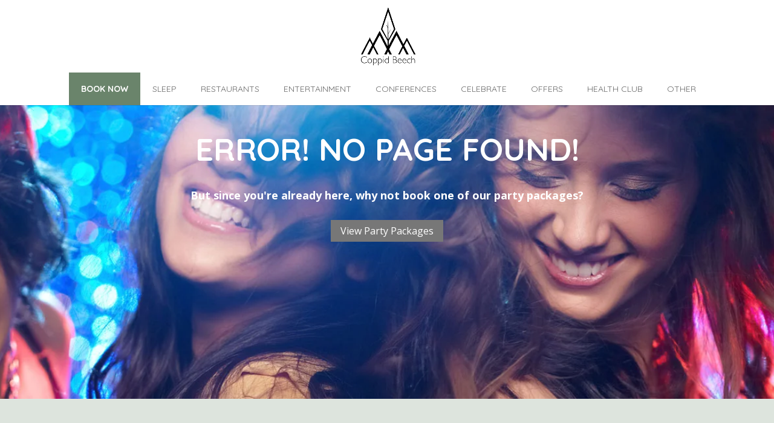

--- FILE ---
content_type: text/html; charset=UTF-8
request_url: https://www.coppidbeech.com/events/tag/ultimate-rnb-tribute/day/2023-03-03/
body_size: 27447
content:
<!DOCTYPE html>
<html lang="en-US">
<head>
	<meta charset="UTF-8" />
<meta http-equiv="X-UA-Compatible" content="IE=edge">
	<link rel="pingback" href="https://www.coppidbeech.com/xmlrpc.php" />

	<script type="text/javascript">
		document.documentElement.className = 'js';
	</script>
	
	<title>Page not found | Coppid Beech Hotel</title>
<link rel='stylesheet' id='tribe-events-views-v2-bootstrap-datepicker-styles-css' href='https://www.coppidbeech.com/wp-content/plugins/the-events-calendar/vendor/bootstrap-datepicker/css/bootstrap-datepicker.standalone.min.css?ver=6.15.14' type='text/css' media='all' />
<link rel='stylesheet' id='tec-variables-skeleton-css' href='https://www.coppidbeech.com/wp-content/plugins/the-events-calendar/common/build/css/variables-skeleton.css?ver=6.10.1' type='text/css' media='all' />
<link rel='stylesheet' id='tribe-common-skeleton-style-css' href='https://www.coppidbeech.com/wp-content/plugins/the-events-calendar/common/build/css/common-skeleton.css?ver=6.10.1' type='text/css' media='all' />
<link rel='stylesheet' id='tribe-tooltipster-css-css' href='https://www.coppidbeech.com/wp-content/plugins/the-events-calendar/common/vendor/tooltipster/tooltipster.bundle.min.css?ver=6.10.1' type='text/css' media='all' />
<link rel='stylesheet' id='tribe-events-views-v2-skeleton-css' href='https://www.coppidbeech.com/wp-content/plugins/the-events-calendar/build/css/views-skeleton.css?ver=6.15.14' type='text/css' media='all' />
<link rel='stylesheet' id='tec-variables-full-css' href='https://www.coppidbeech.com/wp-content/plugins/the-events-calendar/common/build/css/variables-full.css?ver=6.10.1' type='text/css' media='all' />
<link rel='stylesheet' id='tribe-common-full-style-css' href='https://www.coppidbeech.com/wp-content/plugins/the-events-calendar/common/build/css/common-full.css?ver=6.10.1' type='text/css' media='all' />
<link rel='stylesheet' id='tribe-events-views-v2-full-css' href='https://www.coppidbeech.com/wp-content/plugins/the-events-calendar/build/css/views-full.css?ver=6.15.14' type='text/css' media='all' />
<link rel='stylesheet' id='tribe-events-views-v2-print-css' href='https://www.coppidbeech.com/wp-content/plugins/the-events-calendar/build/css/views-print.css?ver=6.15.14' type='text/css' media='print' />
<meta name="google-site-verification" content="6aO0cwFoNeaRwJCF-dILfF6SVQxp22MKzQDkBue1SPs" />
<script type="application/ld+json">{"@context":"https://schema.org","@graph":[{"@type":"WebSite","@id":"https://www.coppidbeech.com/#/schema/WebSite","url":"https://www.coppidbeech.com/","name":"Coppid Beech Hotel","description":"Hotel in Berkshire","inLanguage":"en-US","potentialAction":{"@type":"SearchAction","target":{"@type":"EntryPoint","urlTemplate":"https://www.coppidbeech.com/search/{search_term_string}/"},"query-input":"required name=search_term_string"},"publisher":{"@type":"Organization","@id":"https://www.coppidbeech.com/#/schema/Organization","name":"Coppid Beech Hotel","url":"https://www.coppidbeech.com/","logo":{"@type":"ImageObject","url":"https://www.coppidbeech.com/wp-content/uploads/2023/11/Icon-1.png","contentUrl":"https://www.coppidbeech.com/wp-content/uploads/2023/11/Icon-1.png","width":384,"height":384,"contentSize":"19328"}}},{"@type":"WebPage","name":"Page not found | Coppid Beech Hotel","inLanguage":"en-US","isPartOf":{"@id":"https://www.coppidbeech.com/#/schema/WebSite"},"breadcrumb":{"@type":"BreadcrumbList","@id":"https://www.coppidbeech.com/#/schema/BreadcrumbList","itemListElement":[{"@type":"ListItem","position":1,"item":"https://www.coppidbeech.com/","name":"Coppid Beech Hotel"},{"@type":"ListItem","position":2,"name":"Page not found"}]}}]}</script>
<link href='https://fonts.gstatic.com' crossorigin rel='preconnect' />
<link rel="alternate" type="application/rss+xml" title="The Coppid Beech Hotel &raquo; Feed" href="https://www.coppidbeech.com/feed/" />
<link rel="alternate" type="application/rss+xml" title="The Coppid Beech Hotel &raquo; Comments Feed" href="https://www.coppidbeech.com/comments/feed/" />
<link rel="alternate" type="text/calendar" title="The Coppid Beech Hotel &raquo; iCal Feed" href="https://www.coppidbeech.com/events/?ical=1" />
<meta content="Divi Child v.1.0.0" name="generator"/><style id='wp-emoji-styles-inline-css' type='text/css'>

	img.wp-smiley, img.emoji {
		display: inline !important;
		border: none !important;
		box-shadow: none !important;
		height: 1em !important;
		width: 1em !important;
		margin: 0 0.07em !important;
		vertical-align: -0.1em !important;
		background: none !important;
		padding: 0 !important;
	}
/*# sourceURL=wp-emoji-styles-inline-css */
</style>
<link rel='stylesheet' id='wp-block-library-css' href='https://www.coppidbeech.com/wp-includes/css/dist/block-library/style.min.css?ver=6.9' type='text/css' media='all' />
<style id='global-styles-inline-css' type='text/css'>
:root{--wp--preset--aspect-ratio--square: 1;--wp--preset--aspect-ratio--4-3: 4/3;--wp--preset--aspect-ratio--3-4: 3/4;--wp--preset--aspect-ratio--3-2: 3/2;--wp--preset--aspect-ratio--2-3: 2/3;--wp--preset--aspect-ratio--16-9: 16/9;--wp--preset--aspect-ratio--9-16: 9/16;--wp--preset--color--black: #000000;--wp--preset--color--cyan-bluish-gray: #abb8c3;--wp--preset--color--white: #ffffff;--wp--preset--color--pale-pink: #f78da7;--wp--preset--color--vivid-red: #cf2e2e;--wp--preset--color--luminous-vivid-orange: #ff6900;--wp--preset--color--luminous-vivid-amber: #fcb900;--wp--preset--color--light-green-cyan: #7bdcb5;--wp--preset--color--vivid-green-cyan: #00d084;--wp--preset--color--pale-cyan-blue: #8ed1fc;--wp--preset--color--vivid-cyan-blue: #0693e3;--wp--preset--color--vivid-purple: #9b51e0;--wp--preset--gradient--vivid-cyan-blue-to-vivid-purple: linear-gradient(135deg,rgb(6,147,227) 0%,rgb(155,81,224) 100%);--wp--preset--gradient--light-green-cyan-to-vivid-green-cyan: linear-gradient(135deg,rgb(122,220,180) 0%,rgb(0,208,130) 100%);--wp--preset--gradient--luminous-vivid-amber-to-luminous-vivid-orange: linear-gradient(135deg,rgb(252,185,0) 0%,rgb(255,105,0) 100%);--wp--preset--gradient--luminous-vivid-orange-to-vivid-red: linear-gradient(135deg,rgb(255,105,0) 0%,rgb(207,46,46) 100%);--wp--preset--gradient--very-light-gray-to-cyan-bluish-gray: linear-gradient(135deg,rgb(238,238,238) 0%,rgb(169,184,195) 100%);--wp--preset--gradient--cool-to-warm-spectrum: linear-gradient(135deg,rgb(74,234,220) 0%,rgb(151,120,209) 20%,rgb(207,42,186) 40%,rgb(238,44,130) 60%,rgb(251,105,98) 80%,rgb(254,248,76) 100%);--wp--preset--gradient--blush-light-purple: linear-gradient(135deg,rgb(255,206,236) 0%,rgb(152,150,240) 100%);--wp--preset--gradient--blush-bordeaux: linear-gradient(135deg,rgb(254,205,165) 0%,rgb(254,45,45) 50%,rgb(107,0,62) 100%);--wp--preset--gradient--luminous-dusk: linear-gradient(135deg,rgb(255,203,112) 0%,rgb(199,81,192) 50%,rgb(65,88,208) 100%);--wp--preset--gradient--pale-ocean: linear-gradient(135deg,rgb(255,245,203) 0%,rgb(182,227,212) 50%,rgb(51,167,181) 100%);--wp--preset--gradient--electric-grass: linear-gradient(135deg,rgb(202,248,128) 0%,rgb(113,206,126) 100%);--wp--preset--gradient--midnight: linear-gradient(135deg,rgb(2,3,129) 0%,rgb(40,116,252) 100%);--wp--preset--font-size--small: 13px;--wp--preset--font-size--medium: 20px;--wp--preset--font-size--large: 36px;--wp--preset--font-size--x-large: 42px;--wp--preset--spacing--20: 0.44rem;--wp--preset--spacing--30: 0.67rem;--wp--preset--spacing--40: 1rem;--wp--preset--spacing--50: 1.5rem;--wp--preset--spacing--60: 2.25rem;--wp--preset--spacing--70: 3.38rem;--wp--preset--spacing--80: 5.06rem;--wp--preset--shadow--natural: 6px 6px 9px rgba(0, 0, 0, 0.2);--wp--preset--shadow--deep: 12px 12px 50px rgba(0, 0, 0, 0.4);--wp--preset--shadow--sharp: 6px 6px 0px rgba(0, 0, 0, 0.2);--wp--preset--shadow--outlined: 6px 6px 0px -3px rgb(255, 255, 255), 6px 6px rgb(0, 0, 0);--wp--preset--shadow--crisp: 6px 6px 0px rgb(0, 0, 0);}:root { --wp--style--global--content-size: 823px;--wp--style--global--wide-size: 1080px; }:where(body) { margin: 0; }.wp-site-blocks > .alignleft { float: left; margin-right: 2em; }.wp-site-blocks > .alignright { float: right; margin-left: 2em; }.wp-site-blocks > .aligncenter { justify-content: center; margin-left: auto; margin-right: auto; }:where(.is-layout-flex){gap: 0.5em;}:where(.is-layout-grid){gap: 0.5em;}.is-layout-flow > .alignleft{float: left;margin-inline-start: 0;margin-inline-end: 2em;}.is-layout-flow > .alignright{float: right;margin-inline-start: 2em;margin-inline-end: 0;}.is-layout-flow > .aligncenter{margin-left: auto !important;margin-right: auto !important;}.is-layout-constrained > .alignleft{float: left;margin-inline-start: 0;margin-inline-end: 2em;}.is-layout-constrained > .alignright{float: right;margin-inline-start: 2em;margin-inline-end: 0;}.is-layout-constrained > .aligncenter{margin-left: auto !important;margin-right: auto !important;}.is-layout-constrained > :where(:not(.alignleft):not(.alignright):not(.alignfull)){max-width: var(--wp--style--global--content-size);margin-left: auto !important;margin-right: auto !important;}.is-layout-constrained > .alignwide{max-width: var(--wp--style--global--wide-size);}body .is-layout-flex{display: flex;}.is-layout-flex{flex-wrap: wrap;align-items: center;}.is-layout-flex > :is(*, div){margin: 0;}body .is-layout-grid{display: grid;}.is-layout-grid > :is(*, div){margin: 0;}body{padding-top: 0px;padding-right: 0px;padding-bottom: 0px;padding-left: 0px;}:root :where(.wp-element-button, .wp-block-button__link){background-color: #32373c;border-width: 0;color: #fff;font-family: inherit;font-size: inherit;font-style: inherit;font-weight: inherit;letter-spacing: inherit;line-height: inherit;padding-top: calc(0.667em + 2px);padding-right: calc(1.333em + 2px);padding-bottom: calc(0.667em + 2px);padding-left: calc(1.333em + 2px);text-decoration: none;text-transform: inherit;}.has-black-color{color: var(--wp--preset--color--black) !important;}.has-cyan-bluish-gray-color{color: var(--wp--preset--color--cyan-bluish-gray) !important;}.has-white-color{color: var(--wp--preset--color--white) !important;}.has-pale-pink-color{color: var(--wp--preset--color--pale-pink) !important;}.has-vivid-red-color{color: var(--wp--preset--color--vivid-red) !important;}.has-luminous-vivid-orange-color{color: var(--wp--preset--color--luminous-vivid-orange) !important;}.has-luminous-vivid-amber-color{color: var(--wp--preset--color--luminous-vivid-amber) !important;}.has-light-green-cyan-color{color: var(--wp--preset--color--light-green-cyan) !important;}.has-vivid-green-cyan-color{color: var(--wp--preset--color--vivid-green-cyan) !important;}.has-pale-cyan-blue-color{color: var(--wp--preset--color--pale-cyan-blue) !important;}.has-vivid-cyan-blue-color{color: var(--wp--preset--color--vivid-cyan-blue) !important;}.has-vivid-purple-color{color: var(--wp--preset--color--vivid-purple) !important;}.has-black-background-color{background-color: var(--wp--preset--color--black) !important;}.has-cyan-bluish-gray-background-color{background-color: var(--wp--preset--color--cyan-bluish-gray) !important;}.has-white-background-color{background-color: var(--wp--preset--color--white) !important;}.has-pale-pink-background-color{background-color: var(--wp--preset--color--pale-pink) !important;}.has-vivid-red-background-color{background-color: var(--wp--preset--color--vivid-red) !important;}.has-luminous-vivid-orange-background-color{background-color: var(--wp--preset--color--luminous-vivid-orange) !important;}.has-luminous-vivid-amber-background-color{background-color: var(--wp--preset--color--luminous-vivid-amber) !important;}.has-light-green-cyan-background-color{background-color: var(--wp--preset--color--light-green-cyan) !important;}.has-vivid-green-cyan-background-color{background-color: var(--wp--preset--color--vivid-green-cyan) !important;}.has-pale-cyan-blue-background-color{background-color: var(--wp--preset--color--pale-cyan-blue) !important;}.has-vivid-cyan-blue-background-color{background-color: var(--wp--preset--color--vivid-cyan-blue) !important;}.has-vivid-purple-background-color{background-color: var(--wp--preset--color--vivid-purple) !important;}.has-black-border-color{border-color: var(--wp--preset--color--black) !important;}.has-cyan-bluish-gray-border-color{border-color: var(--wp--preset--color--cyan-bluish-gray) !important;}.has-white-border-color{border-color: var(--wp--preset--color--white) !important;}.has-pale-pink-border-color{border-color: var(--wp--preset--color--pale-pink) !important;}.has-vivid-red-border-color{border-color: var(--wp--preset--color--vivid-red) !important;}.has-luminous-vivid-orange-border-color{border-color: var(--wp--preset--color--luminous-vivid-orange) !important;}.has-luminous-vivid-amber-border-color{border-color: var(--wp--preset--color--luminous-vivid-amber) !important;}.has-light-green-cyan-border-color{border-color: var(--wp--preset--color--light-green-cyan) !important;}.has-vivid-green-cyan-border-color{border-color: var(--wp--preset--color--vivid-green-cyan) !important;}.has-pale-cyan-blue-border-color{border-color: var(--wp--preset--color--pale-cyan-blue) !important;}.has-vivid-cyan-blue-border-color{border-color: var(--wp--preset--color--vivid-cyan-blue) !important;}.has-vivid-purple-border-color{border-color: var(--wp--preset--color--vivid-purple) !important;}.has-vivid-cyan-blue-to-vivid-purple-gradient-background{background: var(--wp--preset--gradient--vivid-cyan-blue-to-vivid-purple) !important;}.has-light-green-cyan-to-vivid-green-cyan-gradient-background{background: var(--wp--preset--gradient--light-green-cyan-to-vivid-green-cyan) !important;}.has-luminous-vivid-amber-to-luminous-vivid-orange-gradient-background{background: var(--wp--preset--gradient--luminous-vivid-amber-to-luminous-vivid-orange) !important;}.has-luminous-vivid-orange-to-vivid-red-gradient-background{background: var(--wp--preset--gradient--luminous-vivid-orange-to-vivid-red) !important;}.has-very-light-gray-to-cyan-bluish-gray-gradient-background{background: var(--wp--preset--gradient--very-light-gray-to-cyan-bluish-gray) !important;}.has-cool-to-warm-spectrum-gradient-background{background: var(--wp--preset--gradient--cool-to-warm-spectrum) !important;}.has-blush-light-purple-gradient-background{background: var(--wp--preset--gradient--blush-light-purple) !important;}.has-blush-bordeaux-gradient-background{background: var(--wp--preset--gradient--blush-bordeaux) !important;}.has-luminous-dusk-gradient-background{background: var(--wp--preset--gradient--luminous-dusk) !important;}.has-pale-ocean-gradient-background{background: var(--wp--preset--gradient--pale-ocean) !important;}.has-electric-grass-gradient-background{background: var(--wp--preset--gradient--electric-grass) !important;}.has-midnight-gradient-background{background: var(--wp--preset--gradient--midnight) !important;}.has-small-font-size{font-size: var(--wp--preset--font-size--small) !important;}.has-medium-font-size{font-size: var(--wp--preset--font-size--medium) !important;}.has-large-font-size{font-size: var(--wp--preset--font-size--large) !important;}.has-x-large-font-size{font-size: var(--wp--preset--font-size--x-large) !important;}
/*# sourceURL=global-styles-inline-css */
</style>

<link rel='stylesheet' id='me-spr-block-styles-css' href='https://www.coppidbeech.com/wp-content/plugins/simple-post-redirect//css/block-styles.min.css?ver=6.9' type='text/css' media='all' />
<link rel='stylesheet' id='dps-columns-css' href='https://www.coppidbeech.com/wp-content/plugins/dps-columns-extension-master/dps-columns.css?ver=6.9' type='text/css' media='all' />
<link rel='stylesheet' id='wppopups-base-css' href='https://www.coppidbeech.com/wp-content/plugins/wp-popups-lite/src/assets/css/wppopups-base.css?ver=2.2.0.3' type='text/css' media='all' />
<link rel='stylesheet' id='modula-divi-styles-css' href='https://www.coppidbeech.com/wp-content/plugins/modula-best-grid-gallery/includes/divi-extension/styles/style.min.css' type='text/css' media='all' />
<link rel='stylesheet' id='tablepress-default-css' href='https://www.coppidbeech.com/wp-content/plugins/tablepress/css/build/default.css?ver=3.2.6' type='text/css' media='all' />
<link rel='stylesheet' id='divi-style-parent-css' href='https://www.coppidbeech.com/wp-content/themes/Divi/style-static.min.css?ver=4.27.5' type='text/css' media='all' />
<link rel='stylesheet' id='child-style-css' href='https://www.coppidbeech.com/wp-content/themes/Divi-Child/style.css?ver=4.27.5' type='text/css' media='all' />
<link rel='stylesheet' id='divi-style-css' href='https://www.coppidbeech.com/wp-content/themes/Divi-Child/style.css?ver=4.27.5' type='text/css' media='all' />
<!--n2css--><!--n2js--><script type="text/javascript" src="https://www.coppidbeech.com/wp-includes/js/jquery/jquery.min.js?ver=3.7.1" id="jquery-core-js"></script>
<script type="text/javascript" src="https://www.coppidbeech.com/wp-includes/js/jquery/jquery-migrate.min.js?ver=3.4.1" id="jquery-migrate-js"></script>
<script type="text/javascript" id="stripe_nfpluginsettings-js-extra">
/* <![CDATA[ */
var stripe_nfpluginsettings = {"clearLogRestUrl":"https://www.coppidbeech.com/wp-json/ninja-forms-stripe/v1/debug-log/delete-all","clearLogButtonId":"stripe_clear_debug_logger","downloadLogRestUrl":"https://www.coppidbeech.com/wp-json/ninja-forms-stripe/v1/debug-log/get-all","downloadLogButtonId":"stripe_download_debug_logger","_wpnonce":"b3e87e5ff9"};
//# sourceURL=stripe_nfpluginsettings-js-extra
/* ]]> */
</script>
<script type="text/javascript" src="https://www.coppidbeech.com/wp-content/plugins/ninja-forms-stripe/assets/js/nfpluginsettings.js?ver=3.2.8" id="stripe_nfpluginsettings-js"></script>
<script type="text/javascript" id="file_uploads_nfpluginsettings-js-extra">
/* <![CDATA[ */
var params = {"clearLogRestUrl":"https://www.coppidbeech.com/wp-json/nf-file-uploads/debug-log/delete-all","clearLogButtonId":"file_uploads_clear_debug_logger","downloadLogRestUrl":"https://www.coppidbeech.com/wp-json/nf-file-uploads/debug-log/get-all","downloadLogButtonId":"file_uploads_download_debug_logger"};
//# sourceURL=file_uploads_nfpluginsettings-js-extra
/* ]]> */
</script>
<script type="text/javascript" src="https://www.coppidbeech.com/wp-content/plugins/ninja-forms-uploads/assets/js/nfpluginsettings.js?ver=3.3.23" id="file_uploads_nfpluginsettings-js"></script>
<script type="text/javascript" src="https://www.coppidbeech.com/wp-content/plugins/the-events-calendar/common/build/js/tribe-common.js?ver=9c44e11f3503a33e9540" id="tribe-common-js"></script>
<script type="text/javascript" src="https://www.coppidbeech.com/wp-content/plugins/the-events-calendar/build/js/views/breakpoints.js?ver=4208de2df2852e0b91ec" id="tribe-events-views-v2-breakpoints-js"></script>
<script type="text/javascript" id="3d-flip-book-client-locale-loader-js-extra">
/* <![CDATA[ */
var FB3D_CLIENT_LOCALE = {"ajaxurl":"https://www.coppidbeech.com/wp-admin/admin-ajax.php","dictionary":{"Table of contents":"Table of contents","Close":"Close","Bookmarks":"Bookmarks","Thumbnails":"Thumbnails","Search":"Search","Share":"Share","Facebook":"Facebook","Twitter":"Twitter","Email":"Email","Play":"Play","Previous page":"Previous page","Next page":"Next page","Zoom in":"Zoom in","Zoom out":"Zoom out","Fit view":"Fit view","Auto play":"Auto play","Full screen":"Full screen","More":"More","Smart pan":"Smart pan","Single page":"Single page","Sounds":"Sounds","Stats":"Stats","Print":"Print","Download":"Download","Goto first page":"Goto first page","Goto last page":"Goto last page"},"images":"https://www.coppidbeech.com/wp-content/plugins/interactive-3d-flipbook-powered-physics-engine/assets/images/","jsData":{"urls":[],"posts":{"ids_mis":[],"ids":[]},"pages":[],"firstPages":[],"bookCtrlProps":[],"bookTemplates":[]},"key":"3d-flip-book","pdfJS":{"pdfJsLib":"https://www.coppidbeech.com/wp-content/plugins/interactive-3d-flipbook-powered-physics-engine/assets/js/pdf.min.js?ver=4.3.136","pdfJsWorker":"https://www.coppidbeech.com/wp-content/plugins/interactive-3d-flipbook-powered-physics-engine/assets/js/pdf.worker.js?ver=4.3.136","stablePdfJsLib":"https://www.coppidbeech.com/wp-content/plugins/interactive-3d-flipbook-powered-physics-engine/assets/js/stable/pdf.min.js?ver=2.5.207","stablePdfJsWorker":"https://www.coppidbeech.com/wp-content/plugins/interactive-3d-flipbook-powered-physics-engine/assets/js/stable/pdf.worker.js?ver=2.5.207","pdfJsCMapUrl":"https://www.coppidbeech.com/wp-content/plugins/interactive-3d-flipbook-powered-physics-engine/assets/cmaps/"},"cacheurl":"https://www.coppidbeech.com/wp-content/uploads/3d-flip-book/cache/","pluginsurl":"https://www.coppidbeech.com/wp-content/plugins/","pluginurl":"https://www.coppidbeech.com/wp-content/plugins/interactive-3d-flipbook-powered-physics-engine/","thumbnailSize":{"width":"150","height":"150"},"version":"1.16.17"};
//# sourceURL=3d-flip-book-client-locale-loader-js-extra
/* ]]> */
</script>
<script type="text/javascript" src="https://www.coppidbeech.com/wp-content/plugins/interactive-3d-flipbook-powered-physics-engine/assets/js/client-locale-loader.js?ver=1.16.17" id="3d-flip-book-client-locale-loader-js" async="async" data-wp-strategy="async"></script>
<link rel="https://api.w.org/" href="https://www.coppidbeech.com/wp-json/" /><link rel="EditURI" type="application/rsd+xml" title="RSD" href="https://www.coppidbeech.com/xmlrpc.php?rsd" />
<script>readMoreArgs = []</script><script type="text/javascript">
				EXPM_VERSION=3.55;EXPM_AJAX_URL='https://www.coppidbeech.com/wp-admin/admin-ajax.php';
			function yrmAddEvent(element, eventName, fn) {
				if (element.addEventListener)
					element.addEventListener(eventName, fn, false);
				else if (element.attachEvent)
					element.attachEvent('on' + eventName, fn);
			}
			</script><meta property="og:image" content=""/>
  <meta property="og:image" content=""/>
  <meta property="og:image" content=""/>
  <meta name="tec-api-version" content="v1"><meta name="tec-api-origin" content="https://www.coppidbeech.com"><link rel="alternate" href="https://www.coppidbeech.com/wp-json/tribe/events/v1/" /><meta name="viewport" content="width=device-width, initial-scale=1.0, maximum-scale=1.0, user-scalable=0" /><script>
if( /Android|webOS|iPhone|iPad|iPod|BlackBerry/i.test(navigator.userAgent) ) {
    // some code..
}  
else {
		window.onscroll = function() { 
			scrollFunction()
		};
		function scrollFunction() {
			if (document.documentElement.scrollTop <= 145) {
				document.getElementById('logo').style.opacity = "1";
				document.getElementById('logo_container_added').style.height = "120px";
			} 
			if (document.documentElement.scrollTop > 300) { 
				document.getElementById('logo').style.opacity = "0";
				document.getElementById('logo_container_added').style.height = "0px";
			}
		}
	
		
}
</script>



<script>
jQuery(document).ready(function() {
    if (jQuery('.lwp-video-autoplay .et_pb_video_box').length !== 0) {
        jQuery('.lwp-video-autoplay .et_pb_video_box').find('video').prop('muted', false);
        jQuery(".lwp-video-autoplay .et_pb_video_box").find('video').attr('loop', 'loop');
        jQuery(".lwp-video-autoplay .et_pb_video_box").find('video').attr('playsInline', '');
        jQuery(".lwp-video-autoplay .et_pb_video_box").each(function() {
            jQuery(this).find('video').get(0).play();
        });
        jQuery('.lwp-video-autoplay .et_pb_video_box').find('video').removeAttr(''); 
    }
});
</script>
<script>
var year = new Date();
year = year.getFullYear();
jQuery(function($){
	$('#footer-info').html('&copy; ' + year + ' <a href="http://www.coppidbeech.com/contact-us">The Coppid Beech Hotel</a>&nbsp;&nbsp;&nbsp;&nbsp;&nbsp;<a href="http://www.coppidbeech.com/privacy-policy/">Privacy Policy</a>');
});
</script>
<meta http-equiv="X-UA-Compatible" content="IE=edge">
<!--
<script language="javascript">
var dateToday = new Date();
var dates = $(".festiveDate").datepicker({
    defaultDate: dateToday,
    numberOfMonths: 1,
    minDate: dateToday,
    onSelect: function(selectedDate) {
        var option = this.id == "from" ? "minDate" : "maxDate",
            instance = $(this).data("datepicker"),
            date = $.datepicker.parseDate(instance.settings.dateFormat || $.datepicker._defaults.dateFormat, selectedDate, instance.settings);
        dates.not(this).datepicker("option", option, date);
    }
});
</script>
--><link rel="icon" href="https://www.coppidbeech.com/wp-content/uploads/2023/11/Icon-1-150x150.png" sizes="32x32" />
<link rel="icon" href="https://www.coppidbeech.com/wp-content/uploads/2023/11/Icon-1-300x300.png" sizes="192x192" />
<link rel="apple-touch-icon" href="https://www.coppidbeech.com/wp-content/uploads/2023/11/Icon-1-300x300.png" />
<meta name="msapplication-TileImage" content="https://www.coppidbeech.com/wp-content/uploads/2023/11/Icon-1-300x300.png" />
<style id="et-divi-customizer-global-cached-inline-styles">body,.et_pb_column_1_2 .et_quote_content blockquote cite,.et_pb_column_1_2 .et_link_content a.et_link_main_url,.et_pb_column_1_3 .et_quote_content blockquote cite,.et_pb_column_3_8 .et_quote_content blockquote cite,.et_pb_column_1_4 .et_quote_content blockquote cite,.et_pb_blog_grid .et_quote_content blockquote cite,.et_pb_column_1_3 .et_link_content a.et_link_main_url,.et_pb_column_3_8 .et_link_content a.et_link_main_url,.et_pb_column_1_4 .et_link_content a.et_link_main_url,.et_pb_blog_grid .et_link_content a.et_link_main_url,body .et_pb_bg_layout_light .et_pb_post p,body .et_pb_bg_layout_dark .et_pb_post p{font-size:16px}.et_pb_slide_content,.et_pb_best_value{font-size:18px}#et_search_icon:hover,.mobile_menu_bar:before,.mobile_menu_bar:after,.et_toggle_slide_menu:after,.et-social-icon a:hover,.et_pb_sum,.et_pb_pricing li a,.et_pb_pricing_table_button,.et_overlay:before,.entry-summary p.price ins,.et_pb_member_social_links a:hover,.et_pb_widget li a:hover,.et_pb_filterable_portfolio .et_pb_portfolio_filters li a.active,.et_pb_filterable_portfolio .et_pb_portofolio_pagination ul li a.active,.et_pb_gallery .et_pb_gallery_pagination ul li a.active,.wp-pagenavi span.current,.wp-pagenavi a:hover,.nav-single a,.tagged_as a,.posted_in a{color:#b08963}.et_pb_contact_submit,.et_password_protected_form .et_submit_button,.et_pb_bg_layout_light .et_pb_newsletter_button,.comment-reply-link,.form-submit .et_pb_button,.et_pb_bg_layout_light .et_pb_promo_button,.et_pb_bg_layout_light .et_pb_more_button,.et_pb_contact p input[type="checkbox"]:checked+label i:before,.et_pb_bg_layout_light.et_pb_module.et_pb_button{color:#b08963}.footer-widget h4{color:#b08963}.et-search-form,.nav li ul,.et_mobile_menu,.footer-widget li:before,.et_pb_pricing li:before,blockquote{border-color:#b08963}.et_pb_counter_amount,.et_pb_featured_table .et_pb_pricing_heading,.et_quote_content,.et_link_content,.et_audio_content,.et_pb_post_slider.et_pb_bg_layout_dark,.et_slide_in_menu_container,.et_pb_contact p input[type="radio"]:checked+label i:before{background-color:#b08963}a{color:#b08963}.et_secondary_nav_enabled #page-container #top-header{background-color:#ededed!important}#et-secondary-nav li ul{background-color:#ededed}#et-secondary-nav li ul a{color:rgba(0,0,0,0.6)}#top-menu li a,.et_search_form_container input{font-weight:normal;font-style:normal;text-transform:uppercase;text-decoration:none}.et_search_form_container input::-moz-placeholder{font-weight:normal;font-style:normal;text-transform:uppercase;text-decoration:none}.et_search_form_container input::-webkit-input-placeholder{font-weight:normal;font-style:normal;text-transform:uppercase;text-decoration:none}.et_search_form_container input:-ms-input-placeholder{font-weight:normal;font-style:normal;text-transform:uppercase;text-decoration:none}#top-menu li.current-menu-ancestor>a,#top-menu li.current-menu-item>a,#top-menu li.current_page_item>a{color:#b08963}#main-footer .footer-widget h4,#main-footer .widget_block h1,#main-footer .widget_block h2,#main-footer .widget_block h3,#main-footer .widget_block h4,#main-footer .widget_block h5,#main-footer .widget_block h6{color:#b08963}.footer-widget li:before{border-color:#b08963}#footer-widgets .footer-widget li:before{top:10.6px}#footer-bottom .et-social-icon a{font-size:14px}body .et_pb_button{font-size:16px;background-color:#777777;border-width:0px!important;border-color:rgba(255,255,255,0);border-radius:0px}body.et_pb_button_helper_class .et_pb_button,body.et_pb_button_helper_class .et_pb_module.et_pb_button{color:#ffffff}body .et_pb_button:after{font-size:25.6px}body .et_pb_bg_layout_light.et_pb_button:hover,body .et_pb_bg_layout_light .et_pb_button:hover,body .et_pb_button:hover{background-color:rgba(119,119,119,0.7);border-radius:0px}h1,h2,h3,h4,h5,h6,.et_quote_content blockquote p,.et_pb_slide_description .et_pb_slide_title{font-weight:normal;font-style:normal;text-transform:uppercase;text-decoration:none}@media only screen and (min-width:981px){.et_header_style_left #et-top-navigation,.et_header_style_split #et-top-navigation{padding:60px 0 0 0}.et_header_style_left #et-top-navigation nav>ul>li>a,.et_header_style_split #et-top-navigation nav>ul>li>a{padding-bottom:60px}.et_header_style_split .centered-inline-logo-wrap{width:120px;margin:-120px 0}.et_header_style_split .centered-inline-logo-wrap #logo{max-height:120px}.et_pb_svg_logo.et_header_style_split .centered-inline-logo-wrap #logo{height:120px}.et_header_style_centered #top-menu>li>a{padding-bottom:22px}.et_header_style_slide #et-top-navigation,.et_header_style_fullscreen #et-top-navigation{padding:51px 0 51px 0!important}.et_header_style_centered #main-header .logo_container{height:120px}.et_header_style_centered #logo{max-height:80%}.et_pb_svg_logo.et_header_style_centered #logo{height:80%}.et_header_style_left .et-fixed-header #et-top-navigation,.et_header_style_split .et-fixed-header #et-top-navigation{padding:40px 0 0 0}.et_header_style_left .et-fixed-header #et-top-navigation nav>ul>li>a,.et_header_style_split .et-fixed-header #et-top-navigation nav>ul>li>a{padding-bottom:40px}.et_header_style_centered header#main-header.et-fixed-header .logo_container{height:80px}.et_header_style_split #main-header.et-fixed-header .centered-inline-logo-wrap{width:80px;margin:-80px 0}.et_header_style_split .et-fixed-header .centered-inline-logo-wrap #logo{max-height:80px}.et_pb_svg_logo.et_header_style_split .et-fixed-header .centered-inline-logo-wrap #logo{height:80px}.et_header_style_slide .et-fixed-header #et-top-navigation,.et_header_style_fullscreen .et-fixed-header #et-top-navigation{padding:31px 0 31px 0!important}.et_fixed_nav #page-container .et-fixed-header#top-header{background-color:#ededed!important}.et_fixed_nav #page-container .et-fixed-header#top-header #et-secondary-nav li ul{background-color:#ededed}.et-fixed-header #top-menu li.current-menu-ancestor>a,.et-fixed-header #top-menu li.current-menu-item>a,.et-fixed-header #top-menu li.current_page_item>a{color:#ededed!important}}@media only screen and (min-width:1350px){.et_pb_row{padding:27px 0}.et_pb_section{padding:54px 0}.single.et_pb_pagebuilder_layout.et_full_width_page .et_post_meta_wrapper{padding-top:81px}.et_pb_fullwidth_section{padding:0}}	h1,h2,h3,h4,h5,h6{font-family:'Quicksand',Helvetica,Arial,Lucida,sans-serif}body,input,textarea,select{font-family:'Open Sans',Helvetica,Arial,Lucida,sans-serif}#main-header,#et-top-navigation{font-family:'Quicksand',Helvetica,Arial,Lucida,sans-serif}@media (max-width:600px){.page-id-250060 .et_pb_slide{padding:18% 6%!important}}.nf-form-fields-required,span.ninja-forms-req-symbol{display:none!important}@media (min-width:981px){.page-id-247862 h5.et_pb_toggle_title{background-color:#7c000a!important;color:white!important;padding:20px!important;font-weight:700}@media screen and (min-width:980px){.page-id-257055 div.nf-mp-header{display:none!important}.page-id-256889 .page.et_pb_pagebuilder_layout #main-content{background-color:transparent;margin-top:0px!important}}}.page-id-250060 .et_pb_toggle_0.et_pb_toggle,.page-id-250060 .et_pb_toggle_1.et_pb_toggle,.page-id-250060 .et_pb_toggle_2.et_pb_toggle,.page-id-250060 .et_pb_toggle_3.et_pb_toggle,.page-id-250060 .et_pb_toggle_4.et_pb_toggle,.page-id-250060 .et_pb_toggle_5.et_pb_toggle,.page-id-250060 .et_pb_toggle_6.et_pb_toggle{line-height:2em;background-color:#6a846b!important;color:white!important}#nf-field-1814-wrap>div.nf-field-label,#nf-field-1813-wrap>div.nf-field-label{margin:auto;margin-bottom:20px}.page.et_pb_pagebuilder_layout #main-content{background-color:transparent;margin-top:0px!important}#nf-field-1814{text-align:center;font-weight:700;padding:50px!important;color:black}#nf-field-1816-wrap>div.nf-field-element>p{font-size:18px;line-height:24px}#nf-label-field-1817{margin-bottom:60px!important}#nf-field-1814{font-size:50px!important;text-align:center;font-weight:700;padding:100px!important;color:black;margin-top:60px}#nf-field-1813{font-size:130px!important;text-align:center;font-weight:700;padding:100px!important;color:black;text-transform:uppercase;margin-bottom:92px;margin-top:110px}.page-id-257055 body{overflow-y:hidden!important}#nf-field-1816-wrap>div.nf-field-element>h1{margin-top:-22px}#nf-field-1818-wrap>div.nf-field-element>h1:nth-child(1){margin-top:-24px}#nf-field-1816-wrap>div.nf-field-element>p{margin-top:110px;margin-bottom:110px}#nf-field-1818-wrap>div.nf-field-element>h1:nth-child(5),#nf-field-1818-wrap>div.nf-field-element>h1:nth-child(1),#nf-field-1816-wrap>div.nf-field-element>h1,#nf-label-field-1814,#nf-label-field-1813{font-family:'Open Sans',Helvetica,Arial,Lucida,sans-serif;color:#666;font-size:65px!important;text-align:center;font-weight:700;margin-bottom:0px!important}.page-id-257055 .nf-error-msg,.page-id-257055 .ninja-forms-req-symbol{color:#e80000;display:none}#nf-field-1818-wrap>div.nf-field-element>img{width:720px;text-align:center;margin:auto;margin-left:150px!important;margin-top:-30px!important;margin-bottom:-3px!important}#nf-form-103-cont>div>div.nf-form-layout>form>div>div.nf-before-form-content>nf-section>div,#nf-field-1565-wrap>div.nf-field-label,#nf-field-1566-wrap>div.nf-field-label{display:none}#spu-255531{max-width:max-content!important}#nf-form-119-cont>div>div.nf-response-msg>div{color:#666!important}.page-id-257055 #main-content>div>div>div{margin-top:80px}.spu-box{max-height:400px!important}.page-id-250060 .et_pb_column_1_4 h3{font-size:24px;margin-bottom:20px}#nf-form-118-cont>div>div.nf-response-msg>p{color:black}#post-248490>div>div>div>div.et_pb_section.et_pb_section_0.et_pb_fullwidth_section.et_section_regular>div>div>div>div{height:510px!important}@media only screen and (max-width:767px){.menu-buttons-website{background:#777777;padding:7px;color:white;white-space:nowrap;line-height:50px}.page-id-29269 .et_pb_section_2.et_pb_section{margin-top:0px!important}#nf-label-field-1508>span,#nf-label-field-1509>span,#nf-form-100-cont>div>div.nf-form-layout>form>div>div.nf-before-form-content>nf-section>div,#nf-label-field-1505>span,#nf-label-field-1506>span,#nf-form-99-cont>div>div.nf-form-layout>form>div>div.nf-before-form-content>nf-section>div{display:none}}#nf-form-116-cont>div>div.nf-response-msg{color:black!important}@media (min-width:981px){.page-id-243792 .et_pb_toggle_content{padding:0!important}#nf-form-115-cont>div>div.nf-response-msg>div>div:nth-child(2)>strong{line-height:50px!important;margin-top:0px!important;padding-top:0px}#spu-253596{background:transparent!important}#nf-field-1510{background:black!important}#post-237933>div>div>div>div.et_pb_section.et_pb_section_2.et_pb_fullwidth_section.et_section_regular>div>div.et_pb_slides>div.et_pb_slide.et_pb_slide_0.et_pb_bg_layout_dark.et_pb_media_alignment_center.et-pb-active-slide>div{height:490px!important}.page-id-253050 .nf-form-fields-required,.page-id-253050 .nf-error-msg,.page-id-253050 .ninja-forms-req-symbol,.page-id-252998 .nf-field-label,#nf-form-errors-100>nf-errors>nf-section>div,.page-id-252998 .nf-error .nf-error-msg,#post-237933 .nf-form-fields-required{display:none}#nf-form-109-cont>div>div.nf-response-msg,#nf-form-25-cont>div>div.nf-response-msg{color:#333}.page-id-237933 #nf-field-1510{background:#000000!important}.page-id-252998 .nf-form-fields-required,.page-id-252998 .nf-form-content .label-above .nf-field-label.page-id-252998 .nf-before-form-content,.page-id-237933 .nf-form-content .label-above .nf-field-label{display:none}.page-id-29269 h5{color:#333!important;font-weight:700;line-height:24px;margin-bottom:17px}@media (min-width:981px){#tribe-events-pg-template,.tribe-events-pg-template{padding-top:187px!important}}@media only screen and (max-width:767px){.et_pb_section_2.et_pb_section{margin-top:0px!important}}@media screen and (min-width:980px){.page.et_pb_pagebuilder_layout #main-content{background-color:transparent;margin-top:138px!important}}.et_pb_pagebuilder_layout .entry-content,.et_pb_pagebuilder_layout .et_pb_post .entry-content{margin-bottom:0!important;padding-top:0px!important}.nf-response-msg{display:block;color:white;font-size:18px;margin-left:10px;margin-top:20px;margin-bottom:10px}#signup-form #nf-form-99_1-cont>div>div.nf-response-msg,.page-id-248106 #nf-form-99_1-cont>div>div.nf-response-msg{display:block;color:white;font-size:19px;margin:25px 10px 20px}#signup-form #ninja_forms_required_items,#signup-form .nf-field-container{clear:both;position:relative;margin-bottom:8px}#signup-form .nf-before-form-content,#signup-form .nf-error-msg,#signup-form .ninja-forms-req-symbol,#signup-form .label-above .nf-field-label,#signup-form .nf-before-form-content,.page-id-248106 .nf-error-msg,.page-id-248106 .ninja-forms-req-symbol,.page-id-248106 .label-above .nf-field-label{margin-bottom:10px;display:none!important}#signup-form #nf-field-1507_1,.page-id-248106 #nf-field-1507_1{background:black!important}#signup-form .nf-form-content input[type=button]:hover,#signup-form .nf-form-content input[type=submit]:hover,#signup-form .nf-form-content input[type=submit],#signup-form .nf-form-content input[type=button]{color:#f7f7f7!important;background:#000000!important}div#n2-ss-2 .n-uc-169ee0af6cee1-inner,div#n2-ss-2 .n-uc-kBtivwbwNs2N-inner,div#n2-ss-2 .n-uc-W5vG5zV3AlRw-inner,div#n2-ss-2 .n-uc-19916d0ca2be3-inner{padding:20px!important}@media (min-width:981px){@media (min-width:600px){.page-id-246202 #et-main-area{margin-top:75px!important}}}div.et_pb_section.et_pb_section_2.top-banner-540.et_pb_fullwidth_section.et_section_regular>div>div.et_pb_slides>div.et_pb_slide.et_pb_slide_0.et_pb_bg_layout_dark.et_pb_media_alignment_center.et-pb-active-slide>div{height:auto!important}:root :where(a:where(:not(.wp-element-button))){text-decoration:none!important}.page-id-38728 .entry-content tr td{color:white!important}.mobile-margin-top{margin-top:10px!important}#contactform428>div>ol>div:nth-child(2)>div:nth-child(8){margin-top:32px!important}.page-id-241521 textarea{width:100%;min-width:100%;max-width:800px;max-height:100px;margin-top:30px}.page-id-241521 #button{width:100%;background-color:#faba00;font-size:21px;font-family:arial;margin-bottom:20px!important;padding-top:12px!important;padding-bottom:13px!important;color:white}.page-id-241521 textarea,.page-id-241521 select,.page-id-241521 input{width:100%;min-height:50px;border-radius:3px}.submit-application,.titles_slider_jobs{margin:15px 0px;color:white}.page-id-241211 .et_pb_blog_grid .et_pb_post,.page-id-239236 .et_pb_blog_grid .et_pb_post,.page-id-237933 .et_pb_blog_grid .et_pb_post{text-align:center!important}.page-id-237933 .et_pb_post .entry-title a,.et_pb_post h2 a{font-family:'Poppins';font-weight:600}.page-id-241211 .aps-slider-wrapper-class .aps-themeb a.adl-featured-img-link,.page-id-239236 .aps-slider-wrapper-class .aps-themeb a.adl-featured-img-link,.page-id-237933 .aps-slider-wrapper-class .aps-themeb a.adl-featured-img-link{margin-top:0;padding:0px!important;border:0!important;border-radius:20px!important}h1.aps-post-title a{font-size:16px;color:#0a0a0a;font-weight:700}.aps-themeb{border-color:#fff!important;box-shadow:none!important}.page-id-239236 .et_pb_code_0 a,.page-id-237933 .et_pb_code_0 a{color:#333!important}.page-id-237933 .aps-themeb{background:transparent!important;border:0px!important}.page-id-237933 .aps-themeb p{padding:0!important;margin:0px!important}.website-links-dark{color:#333!important;text-decoration:underline}h5.et_pb_toggle_title{background-color:#6a846b!important;color:white!important;padding:20px!important;font-weight:700}.et_pb_toggle .et_pb_toggle_title:before{padding-right:20px;color:white!important}.et_pb_toggle_open,.et_pb_toggle_close{padding:0px}.et_pb_toggle_content{padding:20px;position:relative}.menu-buttons-website{margin:auto;padding:12px 10px;padding-top:8px;padding-bottom:8px;text-align:left;margin-right:10px;max-width:250px;background-color:#777777;color:white;text-transform:uppercase!important;font-size:14px}h4.buttons_for_menus_wrapper{margin:auto;width:100%;margin:auto;text-align:center!important}h4.buttons_for_menus_wrapper-a{margin:20px auto 50px;width:100%;margin:auto;text-align:center!important}@media only screen and (max-width:960px){.menu-buttons-website{white-space:nowrap!important;line-height:43px!important}}body .et_pb_button{margin-bottom:10px;min-width:120px;text-align:center}.rubio{padding:8px 10px;display:block;max-width:200px;text-align:center;margin:auto 10px auto 0px;background:#394203;color:white!important;float:left;font-size:16px;font-weight:bold}@media screen and (max-width:768px){.page-id-25646 .et_pb_fullwidth_slider_0.et_pb_slider .et_pb_slide_description,.page-id-716 .et_pb_fullwidth_slider_0.et_pb_slider .et_pb_slide_description{padding:22% 8%!important}}@media (min-width:980px) and (max-width:768px){.custom-btn{margin:0px 0px 20px}.page-id-716 .et_pb_column .et_pb_module{width:max-content!important;float:left!important;margin-right:10px!important}}.aps-themeb{background:white!important}@media (max-width:980px){.et_header_style_centered #logo{max-height:90px}}.et_pb_text_inner{color:#666!important}.reviews-section .et_pb_slides .et_pb_slider_container_inner{display:inline-grid;width:100%;vertical-align:middle}.tribe-events-content a{border-bottom:0px solid!important}@media (min-width:981px){.et_fullwidth_nav #main-header .container{padding-left:0px!important}.et_header_style_centered #top-menu>li>a{padding:20px!important}.page-id-44862 .nf-field-label label{font-size:16px!important}#top-menu>li.menu-item.menu-item-type-custom.menu-item-object-custom.menu-item-has-children.menu-item-70>ul>li.featured-menu-item.menu-item.menu-item-type-post_type.menu-item-object-page.menu-item-37549>a{background:darkred;color:white}.page-id-44862 #et-main-area{margin-top:0px!important;padding-top:0px!important;overflow-x:unset!important}.page-id-44862 .nf-form-content .label-above .nf-field-label{text-align:left}.page-id-44862 .list-radio-wrap .nf-field-element li label{display:flex}#footer-bottom{background-color:#1f1f1f;background-color:#fff}li.coronation-graphics.menu-item.menu-item-type-post_type.menu-item-object-page.menu-item-43781>a,li.coronation-graphics.menu-item.menu-item-type-post_type.menu-item-object-page.menu-item-43733>a{background:darkred;color:white!important}li.coronation-graphics.menu-item.menu-item-type-post_type.menu-item-object-page.menu-item-43781>a:hover,li.coronation-graphics.menu-item.menu-item-type-post_type.menu-item-object-page.menu-item-43733>a:hover{background:darkblue;color:white!important}li.coronation-graphics.menu-item.menu-item-type-post_type.menu-item-object-page.menu-item-43781>a:after,li.coronation-graphics.menu-item.menu-item-type-post_type.menu-item-object-page.menu-item-43733>a:after{content:url('https://www.coppidbeech.com/wp-content/uploads/2023/04/crown-1-e1682069770477.png')!important;padding-left:15px;vertical-align:middle}.custom-review{background-color:#efefef;border:1px solid #fff;border-radius:4px;color:#333;padding:40px!important;font-family:"Roboto"!important}.date-review{font-size:13px;color:#888;font-family:"Roboto"}.review{font-size:16px;font-family:"Roboto"}#nf-field-903-container,#nf-field-902-container{margin-bottom:10px!important}#inlineFrameExample{background:white!important}#top-menu>li.book-now.menu-item.menu-item-type-custom.menu-item-object-custom.menu-item-94{background:#6a846b!important}#top-menu-nav>ul>li.book-now.menu-item.menu-item-type-custom.menu-item-object-custom.menu-item-94>a:hover{color:white!important;font-weight:700;opacity:1!important;background:rgba(200,211,200,0.61)!important}.nf-form-content input[type=submit]{width:100%!important;font-size:16px!important;text-transform:uppercase;font-weight:700!important;cursor:pointer}#top-menu>li.book-now.menu-item.menu-item-type-custom.menu-item-object-custom.menu-item-94>a{color:white!important;font-weight:700}.page-id-27237 .nf-form-content input[type=submit],.page-id-27237 .nf-form-content input[type=button],.page-id-27237 .nf-form-content input[type=button]:hover,.page-id-27237 .nf-form-content input[type=submit]:hover{color:#f7f7f7!important;background:#6a846b!important;width:100%;border-radius:5px;font-weight:700;text-transform:uppercase;font-size:18px!important;cursor:pointer}body .et_pb_button:hover{background-color:#555555!important}body .et_pb_button:after{font-size:16.6px;padding-top:0px;padding-left:6px}div.et_bloom_form_header.et_bloom_header_text_dark,div.et_bloom_form_container_wrapper.clearfix{height:auto!important}.et_bloom .et_bloom_form_header img,.et_bloom .et_bloom_form_header .et_bloom_form_text{padding:0!important;margin-bottom:20px!important}div.et_bloom_form_content.et_bloom_2_fields{display:none!important}.et_bloom .et_bloom_form_left .et_bloom_header_outer{width:100%!important}.xmas,#menu-item-29414>a{background:red!important;color:white!important;font-weight:700!important}.page-id-38647 #main-header{display:none}#bloomwidget-2{width:100%!important}a.button.wc-backward,a.checkout-button.button.alt.wc-forward,button.button{padding:10px 25px!important;margin-top:1.5em!important}.et_right_sidebar #main-content .container:before{display:none!important}.postid-34868 .et_pb_button[data-icon]:not([data-icon=""]):after{font-size:18px!important;margin:5px 3px!important}.page-id-1179 div.et_pb_button_module_wrapper.et_pb_button_0_wrapper.et_pb_module,.page-id-1179 div.et_pb_button_module_wrapper.et_pb_button_2_wrapper.et_pb_module,.page-id-1179 div.et_pb_button_module_wrapper.et_pb_button_4_wrapper.et_pb_module,.page-id-1179 div.et_pb_button_module_wrapper.et_pb_button_6_wrapper.et_pb_module,.page-id-1179 div.et_pb_button_module_wrapper.et_pb_button_8_wrapper.et_pb_module{max-width:200px!important;display:inline-block!important}.et_bloom .et_bloom_popup .et_bloom_form_container{top:80px!important}.et_password_protected_form p input{background-color:#ddd!important}.et_pb_toggle{border:0px!important}.page-id-31207 .et_pb_accordion.et_pb_text_align_left h5.et_pb_toggle_title,.et_pb_accordion.et_pb_text_align_left .et_pb_toggle_title,.et_pb_accordion .et_pb_toggle.et_pb_text_align_left h5.et_pb_toggle_title,.et_pb_accordion .et_pb_toggle.et_pb_text_align_left .et_pb_toggle_title,.et_pb_toggle.et_pb_text_align_left h5.et_pb_toggle_title,.et_pb_toggle.et_pb_text_align_left .et_pb_toggle_title,.et_pb_toggle h5.et_pb_toggle_title,.et_pb_toggle .et_pb_toggle_title{cursor:pointer;position:relative;padding:20px;border-bottom:1px solid white!important}h1.aps-post-title a{font-weight:bold}.open-day{text-align:center;line-height:80px;background:#ff0000c4!important;font-size:82px;font-family:'Bebas Neue';color:white!important;letter-spacing:2px;width:auto!important;padding:15px 20px 10px;max-width:440px;margin:auto;margin-bottom:30px}.page-id-1179 div.et_pb_button_module_wrapper.et_pb_button_1_wrapper.et_pb_module,.page-id-1179 div.et_pb_button_module_wrapper.et_pb_button_3_wrapper.et_pb_module,.page-id-1179 div.et_pb_button_module_wrapper.et_pb_button_5_wrapper.et_pb_module,.page-id-1179 div.et_pb_button_module_wrapper.et_pb_button_7_wrapper.et_pb_module,.page-id-1179 div.et_pb_button_module_wrapper.et_pb_button_9_wrapper.et_pb_module{max-width:200px!important;display:inline-block!important;margin-left:10px!important}@media screen and (max-width:768px) and (min-width:600px){div.et_pb_container.clearfix.et_pb_empty_slide{height:500px!important}}.coloured-btn{background:#6a846b!important}a.et_pb_button.et_pb_more_button.coloured-btn:hover{background:#6a846b!important}a.et_pb_button.et_pb_more_button.coloured-btn:after{padding-top:4px!important}#menu-item-25870>a{font-weight:bold;background:#6a846b;color:white!important}.dh-valign-center-row .et_pb_column,.dh-valign-center-section,.dh-valign-center-module{display:flex;flex-direction:column;justify-content:center}#tablepress-7>tbody>tr.row-2>td.column-1,#tablepress-7>tbody>tr.row-2>td.column-2,#tablepress-7>tbody>tr.row-2>td.column-3,#tablepress-7>tbody>tr.row-2>td.column-4,#tablepress-7>tbody>tr.row-4>td.column-1,#tablepress-7>tbody>tr.row-4>td.column-2,#tablepress-7>tbody>tr.row-4>td.column-3,#tablepress-7>tbody>tr.row-4>td.column-4{background:#888}#tablepress-7>tbody>tr.row-1>td.column-3,#tablepress-7>tbody>tr.row-2>td.column-3,#tablepress-7>tbody>tr.row-3>td.column-3,#tablepress-7>tbody>tr.row-4>td.column-3{border-left:5px solid white!important}#tablepress-10>tbody>tr>td,#tablepress-7>tbody>tr>td{padding:15px 0px 15px 5px!important;border-top:5px solid white!important;background:#545454;color:white}#tablepress-10,#tablepress-7{border:0px!important;margin:0px!important}#tablepress-8>tbody>tr>td{padding:6px 0px 6px 5px!important;border:0px!important}#tablepress-8{border:0px!important;display:none}@media only screen and (max-width:600px){.page-id-23863 .et_pb_button[data-icon]:not([data-icon=""]):after{margin:6px}.page-id-44954 .et_pb_button[data-icon]:not([data-icon=""]):after{margin:6px}.four-col-list ul li{width:100%!important}#tablepress-8{display:block!important}#tablepress-7{display:none!important}.title-wrapper-mne{padding:15px 0px!important}.title-mne{line-height:55px!important}.open-day{font-size:63px!important;line-height:72px!important}}#et-boc>div>div>div.et_pb_section.et_pb_section_3.et_section_regular>div.et_pb_row.et_pb_row_1>div.et_pb_column.et_pb_column_1_2.et_pb_column_2.et_pb_css_mix_blend_mode_passthrough.et-last-child>div.et_pb_button_module_wrapper.et_pb_button_0_wrapper.et_pb_button_alignment_center.et_pb_module>a,#et-boc>div>div>div.et_pb_section.et_pb_section_4.first_section_top.et_section_regular>div.et_pb_row.et_pb_row_2.first_row_top>div.et_pb_column.et_pb_column_1_2.et_pb_column_3.et_pb_css_mix_blend_mode_passthrough.et-last-child>div.et_pb_button_module_wrapper.et_pb_button_1_wrapper.et_pb_module>a{background-color:darkred}.white-links{color:white!important;text-decoration:underline!important}.sunday-menu-in{display:none}.sunday-menu-off{}.page-id-26283 .et-pb-controllers{display:none!important}.hidden-menu-items{display:none!important}.et_pb_slide_description .et_pb_slide_title{width:fit-content;background-color:rgba(0,0,0,0.4)!important;margin:auto;padding:7px}.et_pb_toggle{border-radius:0px!important}.et_pb_toggle_title{background-color:#6a846b;color:white!important;border-radius:0px;border:0px!important}.title_gallery{border-radius:20px 20px 0px 0px;background-color:#6a846b!important;margin-top:60px!important;margin-bottom:10px!important}.title_gallery h1{color:white!important;padding:20px 0px}.et_pb_toggle_open .et_pb_toggle_title,.et_pb_toggle_open h5.et_pb_toggle_title,.et_pb_toggle_close .et_pb_toggle_title,.et_pb_toggle_close h5.et_pb_toggle_title{font-weight:700!important}#et-main-area{overflow-x:hidden!important}.page-id-22974 li.fnav-item.logo{display:none!important}.et_overlay{display:none!important}.justified p{text-align:justify;text-justify:auto}#footer_section{background:rgba(200,211,200,0.61)!important;padding-bottom:0px;margin-bottom:0px}#footer_row{background:white!important}#footer_row_1{padding-bottom:75px}h1.custom_title{text-transform:uppercase;letter-spacing:3px;color:#0a1d3b;padding-bottom:30px;margin-bottom:0px;text-align:center}h1.custom_title_covid{text-transform:uppercase;letter-spacing:1px;color:#c11919!important;padding-bottom:30px;border-bottom:0px dashed #c11919!important;margin-bottom:30px;text-align:center}.tribe-common--breakpoint-medium.tribe-events .tribe-events-header__top-bar{margin-bottom:32px;padding-top:32px;padding-left:32px}.tribe-common--breakpoint-medium.tribe-events .tribe-events-calendar-month__header-column-title-desktop{display:block!important;visibility:visible;padding-left:10px}.tribe-events .tribe-events-calendar-month__header-row{display:flex;background:#ccc;padding-top:20px}.tribe-common--breakpoint-medium.tribe-events .tribe-events-header__events-bar{margin-bottom:0;padding-right:32px}h1.custom_title_underline{text-transform:uppercase;letter-spacing:1px;color:#0a1d3b;padding-bottom:0px;border-bottom:0px dashed #abadae;margin-bottom:30px;text-align:center}h4.buttons_for_menus_wrapper{text-transform:uppercase;letter-spacing:1px;color:#0a1d3b;padding-bottom:0px;border-bottom:0px dashed #abadae;margin-bottom:30px;text-align:center}nav>ul>li>a:hover{background:#ededed!important}#menu-item-19996>a{background:darkred!important;color:#fff!important;font-weight:bold!important}div#et-top-navigation nav#top-menu-nav ul#top-menu.nav li#menu-item-94.book-now.menu-item.menu-item-type-custom.menu-item-object-custom.menu-item-94 a{background:#6a846b!important;color:#fff!important;font-weight:bold!important}@media only screen and (max-width:1200px){.et_pb_menu .et_pb_menu__menu{display:none!important}.et_mobile_nav_menu{display:block!important}}div#et-top-navigation nav#top-menu-nav ul#top-menu.nav li#menu-item-94.book-now.menu-item.menu-item-type-custom.menu-item-object-custom.menu-item-94 a:hover{background:#6a846b!important;color:#FFFFFF!important;font-weight:bold!important}#et-main-area>div>div>div.tribe-events-c-ical.tribe-common-b2.tribe-common-b3--min-medium>a{border-color:#6a846b;color:#6a846b}.nav li ul{width:auto!important}#top-menu li li a{padding:6px 20px;width:max-content!important;min-width:250px}#et-main-area>div>div>div.tribe-events-c-ical.tribe-common-b2.tribe-common-b3--min-medium>a:before{color:#6a846b!important;background-color:#6a846b;display:none}.tribe-events .tribe-events-calendar-month__day--current .tribe-events-calendar-month__day-date,.tribe-events .tribe-events-calendar-month__day--current .tribe-events-calendar-month__day-date-link{background:#6a846b;color:white}.tribe-events .datepicker .day.active,.tribe-events .datepicker .day.active.focused,.tribe-events .datepicker .day.active:focus,.tribe-events .datepicker .day.active:hover,.tribe-events .datepicker .month.active,.tribe-events .datepicker .month.active.focused,.tribe-events .datepicker .month.active:focus,.tribe-events .datepicker .month.active:hover,.tribe-events .datepicker .year.active,.tribe-events .datepicker .year.active.focused,.tribe-events .datepicker .year.active:focus,.tribe-events .datepicker .year.active:hover{background:#6a846b}#et-main-area>div>div>div.tribe-events-c-ical.tribe-common-b2.tribe-common-b3--min-medium>a:hover{background-color:#6a846b;color:white}#tribe-events-pg-template,.tribe-events-pg-template{margin:0 auto;max-width:998px!important;padding-top:30px}.tribe-common--breakpoint-medium.tribe-events .tribe-events-l-container{padding-bottom:160px;padding-top:138px;min-height:700px;max-width:1080px!important}.et_pb_tabs_controls li.et_pb_tab_active{background-color:#f4f4f4}.et_pb_tabs_controls li{float:left;border-right:0px;font-weight:600;position:relative;cursor:pointer;max-width:100%;display:table;z-index:11;line-height:1.7em}.buttons_for_menus{color:white;padding:7px 10px;background:grey;margin-right:3px}#top-menu li li a{padding:6px 20px;width:fit-content}.nav li ul{width:250px}body,.et_pb_column_1_2 .et_quote_content blockquote cite,.et_pb_column_1_2 .et_link_content a.et_link_main_url,.et_pb_column_1_3 .et_quote_content blockquote cite,.et_pb_column_3_8 .et_quote_content blockquote cite,.et_pb_column_1_4 .et_quote_content blockquote cite,.et_pb_blog_grid .et_quote_content blockquote cite,.et_pb_column_1_3 .et_link_content a.et_link_main_url,.et_pb_column_3_8 .et_link_content a.et_link_main_url,.et_pb_column_1_4 .et_link_content a.et_link_main_url,.et_pb_blog_grid .et_link_content a.et_link_main_url,body .et_pb_bg_layout_light .et_pb_post p,body .et_pb_bg_layout_dark .et_pb_post p{font-size:16px}.et_pb_slide_content,.et_pb_best_value{font-size:18px}.woocommerce #respond input#submit,.woocommerce-page #respond input#submit,.woocommerce #content input.button,.woocommerce-page #content input.button,.woocommerce-message,.woocommerce-error,.woocommerce-info{background:#6a846b!important}#et_search_icon:hover,.mobile_menu_bar:before,.mobile_menu_bar:after,.et_toggle_slide_menu:after,.et-social-icon a:hover,.et_pb_sum,.et_pb_pricing li a,.et_pb_pricing_table_button,.et_overlay:before,.entry-summary p.price ins,.woocommerce div.product span.price,.woocommerce-page div.product span.price,.woocommerce #content div.product span.price,.woocommerce-page #content div.product span.price,.woocommerce div.product p.price,.woocommerce-page div.product p.price,.woocommerce #content div.product p.price,.woocommerce-page #content div.product p.price,.et_pb_member_social_links a:hover,.woocommerce .star-rating span:before,.woocommerce-page .star-rating span:before,.et_pb_widget li a:hover,.et_pb_filterable_portfolio .et_pb_portfolio_filters li a.active,.et_pb_filterable_portfolio .et_pb_portofolio_pagination ul li a.active,.et_pb_gallery .et_pb_gallery_pagination ul li a.active,.wp-pagenavi span.current,.wp-pagenavi a:hover,.nav-single a,.tagged_as a,.posted_in a{color:#6a846b}.et_pb_contact_submit,.et_password_protected_form .et_submit_button,.et_pb_bg_layout_light .et_pb_newsletter_button,.comment-reply-link,.form-submit .et_pb_button,.et_pb_bg_layout_light .et_pb_promo_button,.et_pb_bg_layout_light .et_pb_more_button,.woocommerce a.button.alt,.woocommerce-page a.button.alt,.woocommerce button.button.alt,.woocommerce button.button.alt.disabled,.woocommerce-page button.button.alt,.woocommerce-page button.button.alt.disabled,.woocommerce input.button.alt,.woocommerce-page input.button.alt,.woocommerce #respond input#submit.alt,.woocommerce-page #respond input#submit.alt,.woocommerce #content input.button.alt,.woocommerce-page #content input.button.alt,.woocommerce a.button,.woocommerce-page a.button,.woocommerce button.button,.woocommerce-page button.button,.woocommerce input.button,.woocommerce-page input.button,.et_pb_contact p input[type="checkbox"]:checked+label i:before,.et_pb_bg_layout_light.et_pb_module.et_pb_button{color:#6a846b}.footer-widget h4{color:#6a846b}.et-search-form,.nav li ul,.et_mobile_menu,.footer-widget li:before,.et_pb_pricing li:before,blockquote{border-color:#6a846b}.et_pb_counter_amount,.et_pb_featured_table .et_pb_pricing_heading,.et_quote_content,.et_link_content,.et_audio_content,.et_pb_post_slider.et_pb_bg_layout_dark,.et_slide_in_menu_container,.et_pb_contact p input[type="radio"]:checked+label i:before{background-color:#6a846b}a{color:#6a846b}#top-header,#et-secondary-nav li ul{background-color:#ededed}#et-secondary-nav li ul a{color:rgba(0,0,0,0.6)}#top-menu li a,.et_search_form_container input{font-weight:normal;font-style:normal;text-transform:uppercase;text-decoration:none;letter-spacing:0px}.et_search_form_container input::-moz-placeholder{font-weight:normal;font-style:normal;text-transform:uppercase;text-decoration:none;letter-spacing:1px}.et_search_form_container input::-webkit-input-placeholder{font-weight:normal;font-style:normal;text-transform:uppercase;text-decoration:none;letter-spacing:1px}.et_search_form_container input:-ms-input-placeholder{font-weight:normal;font-style:normal;text-transform:uppercase;text-decoration:none;letter-spacing:1px}#top-menu li.current-menu-ancestor>a,#top-menu li.current-menu-item>a,.et_color_scheme_red #top-menu li.current-menu-ancestor>a,.et_color_scheme_red #top-menu li.current-menu-item>a,.et_color_scheme_pink #top-menu li.current-menu-ancestor>a,.et_color_scheme_pink #top-menu li.current-menu-item>a,.et_color_scheme_orange #top-menu li.current-menu-ancestor>a,.et_color_scheme_orange #top-menu li.current-menu-item>a,.et_color_scheme_green #top-menu li.current-menu-ancestor>a,.et_color_scheme_green #top-menu li.current-menu-item>a{color:#6a846b}#footer-widgets .footer-widget a,#footer-widgets .footer-widget li a,#footer-widgets .footer-widget li a:hover{color:#ffffff}.footer-widget{color:#ffffff}#main-footer .footer-widget h4{color:#6a846b}.footer-widget li:before{border-color:#6a846b}#footer-widgets .footer-widget li:before{top:10.6px}#footer-bottom .et-social-icon a{font-size:14px}body .et_pb_button,.woocommerce a.button.alt,.woocommerce-page a.button.alt,.woocommerce button.button.alt,.woocommerce button.button.alt.disabled,.woocommerce-page button.button.alt,.woocommerce-page button.button.alt.disabled,.woocommerce input.button.alt,.woocommerce-page input.button.alt,.woocommerce #respond input#submit.alt,.woocommerce-page #respond input#submit.alt,.woocommerce #content input.button.alt,.woocommerce-page #content input.button.alt,.woocommerce a.button,.woocommerce-page a.button,.woocommerce button.button,.woocommerce-page button.button,.woocommerce input.button,.woocommerce-page input.button,.woocommerce #respond input#submit,.woocommerce-page #respond input#submit,.woocommerce #content input.button,.woocommerce-page #content input.button,.woocommerce-message a.button.wc-forward{font-size:16px;background-color:#777777;border-width:0px!important;border-color:rgba(255,255,255,0);border-radius:0px}body.et_pb_button_helper_class .et_pb_button,body.et_pb_button_helper_class .et_pb_module.et_pb_button,.woocommerce.et_pb_button_helper_class a.button.alt,.woocommerce-page.et_pb_button_helper_class a.button.alt,.woocommerce.et_pb_button_helper_class button.button.alt,.woocommerce.et_pb_button_helper_class button.button.alt.disabled,.woocommerce-page.et_pb_button_helper_class button.button.alt,.woocommerce-page.et_pb_button_helper_class button.button.alt.disabled,.woocommerce.et_pb_button_helper_class input.button.alt,.woocommerce-page.et_pb_button_helper_class input.button.alt,.woocommerce.et_pb_button_helper_class #respond input#submit.alt,.woocommerce-page.et_pb_button_helper_class #respond input#submit.alt,.woocommerce.et_pb_button_helper_class #content input.button.alt,.woocommerce-page.et_pb_button_helper_class #content input.button.alt,.woocommerce.et_pb_button_helper_class a.button,.woocommerce-page.et_pb_button_helper_class a.button,.woocommerce.et_pb_button_helper_class button.button,.woocommerce-page.et_pb_button_helper_class button.button,.woocommerce.et_pb_button_helper_class input.button,.woocommerce-page.et_pb_button_helper_class input.button,.woocommerce.et_pb_button_helper_class #respond input#submit,.woocommerce-page.et_pb_button_helper_class #respond input#submit,.woocommerce.et_pb_button_helper_class #content input.button,.woocommerce-page.et_pb_button_helper_class #content input.button{color:#ffffff}body .et_pb_button:after,.woocommerce a.button.alt:after,.woocommerce-page a.button.alt:after,.woocommerce button.button.alt:after,.woocommerce-page button.button.alt:after,.woocommerce input.button.alt:after,.woocommerce-page input.button.alt:after,.woocommerce #respond input#submit.alt:after,.woocommerce-page #respond input#submit.alt:after,.woocommerce #content input.button.alt:after,.woocommerce-page #content input.button.alt:after,.woocommerce a.button:after,.woocommerce-page a.button:after,.woocommerce button.button:after,.woocommerce-page button.button:after,.woocommerce input.button:after,.woocommerce-page input.button:after,.woocommerce #respond input#submit:after,.woocommerce-page #respond input#submit:after,.woocommerce #content input.button:after,.woocommerce-page #content input.button:after{font-size:25.6px}body .et_pb_button:hover,.woocommerce a.button.alt:hover,.woocommerce-page a.button.alt:hover,.woocommerce button.button.alt:hover,.woocommerce button.button.alt.disabled:hover,.woocommerce-page button.button.alt:hover,.woocommerce-page button.button.alt.disabled:hover,.woocommerce input.button.alt:hover,.woocommerce-page input.button.alt:hover,.woocommerce #respond input#submit.alt:hover,.woocommerce-page #respond input#submit.alt:hover,.woocommerce #content input.button.alt:hover,.woocommerce-page #content input.button.alt:hover,.woocommerce a.button:hover,.woocommerce-page a.button:hover,.woocommerce button.button:hover,.woocommerce-page button.button:hover,.woocommerce input.button:hover,.woocommerce-page input.button:hover,.woocommerce #respond input#submit:hover,.woocommerce-page #respond input#submit:hover,.woocommerce #content input.button:hover,.woocommerce-page #content input.button:hover{background-color:rgba(119,119,119,0.7)!important;border-radius:0px}h1,h2,h3,h4,h5,h6,.et_quote_content blockquote p,.et_pb_slide_description .et_pb_slide_title{font-weight:normal;font-style:normal;text-transform:uppercase;text-decoration:none}.et_slide_in_menu_container,.et_slide_in_menu_container .et-search-field{letter-spacing:px}.et_slide_in_menu_container .et-search-field::-moz-placeholder{letter-spacing:px}.et_slide_in_menu_container .et-search-field::-webkit-input-placeholder{letter-spacing:px}.et_slide_in_menu_container .et-search-field:-ms-input-placeholder{letter-spacing:px}@media only screen and (min-width:981px){.et_header_style_left #et-top-navigation,.et_header_style_split #et-top-navigation{padding:40px 0 0 0}.et_header_style_left #et-top-navigation nav>ul>li>a,.et_header_style_split #et-top-navigation nav>ul>li>a{padding-bottom:40px}.et_header_style_split .centered-inline-logo-wrap{width:80px;margin:-80px 0}.et_header_style_split .centered-inline-logo-wrap #logo{max-height:80px}.et_pb_svg_logo.et_header_style_split .centered-inline-logo-wrap #logo{height:80px}.et_header_style_centered #top-menu>li>a{padding-bottom:14px}.et_header_style_slide #et-top-navigation,.et_header_style_fullscreen #et-top-navigation{padding:31px 0 31px 0!important}.et_header_style_centered #main-header .logo_container{height:120px}#logo{max-height:61%}.et_pb_svg_logo #logo{height:61%}.et_header_style_left .et-fixed-header #et-top-navigation,.et_header_style_split .et-fixed-header #et-top-navigation{padding:40px 0 0 0}.et_header_style_left .et-fixed-header #et-top-navigation nav>ul>li>a,.et_header_style_split .et-fixed-header #et-top-navigation nav>ul>li>a{padding-bottom:40px}.et_header_style_centered header#main-header.et-fixed-header .logo_container{height:80px}.et_header_style_split #main-header.et-fixed-header .centered-inline-logo-wrap{width:80px;margin:-80px 0}.et_header_style_split .et-fixed-header .centered-inline-logo-wrap #logo{max-height:80px}.et_pb_svg_logo.et_header_style_split .et-fixed-header .centered-inline-logo-wrap #logo{height:80px}.et_header_style_slide .et-fixed-header #et-top-navigation,.et_header_style_fullscreen .et-fixed-header #et-top-navigation{padding:31px 0 31px 0!important}.et-fixed-header#top-header,.et-fixed-header#top-header #et-secondary-nav li ul{background-color:#ededed}.et-fixed-header #top-menu li.current-menu-ancestor>a,.et-fixed-header #top-menu li.current-menu-item>a{color:#ededed!important}}@media only screen and (min-width:1350px){.et_pb_row{padding:27px 0}.et_pb_section{padding:54px 0}.single.et_pb_pagebuilder_layout.et_full_width_page .et_post_meta_wrapper{padding-top:81px}.et_pb_fullwidth_section{padding:0}}#page-container{margin-top:36px}h1,h2,h3,h4,h5,h6{font-family:'Quicksand',Helvetica,Arial,Lucida,sans-serif}body,input,textarea,select{font-family:'Open Sans',Helvetica,Arial,Lucida,sans-serif}#main-header,#et-top-navigation{font-family:'Quicksand',Helvetica,Arial,Lucida,sans-serif}@media only screen and (min-width:600px){#menu-item-73>ul{margin-left:-185px!important}.mobile_brochure{display:none}.desktop_brochure{display:block}}@media only screen and (max-width:600px){h1.custom_title{padding-top:10px!important}h1.custom_title_underline{padding-top:50px!important}.et_pb_slider .et_pb_slide{min-height:480px!important}.mobile_brochure{display:block}.desktop_brochure{display:none}h5{line-height:26px}h3{line-height:32px}h1{line-height:42px}.btn{max-width:300px!important;display:block!important;margin:auto!important;padding:0px!important;margin-bottom:3px!important}.page-id-2 .et_pb_slider .et_pb_slide_0.et_pb_slide .et_pb_slide_description .et_pb_slide_title,.page-id-2 .et_pb_slider.et_pb_module .et_pb_slide_0.et_pb_slide .et_pb_slide_description .et_pb_slide_content{color:white!important}.first-bolded{margin-top:20px!important}}.page-id-716 .et_pb_button_6,.page-id-716 .et_pb_button_4{margin-right:5px!important}#menu-item-19996>a{padding:25px 15px 25px 15px!important}#menu-item-19996>a:hover{padding:25px 15px 25px 15px!important}.et_mobile_menu li a:hover,.nav ul li a:hover{background-color:rgba(0,0,0,.03);opacity:1}.aps-themeb h1.aps-post-title{margin:30px 30px 0 30px!important}.et_pb_slides .et_pb_slide_0.et_pb_slide .et_pb_slide_description{text-shadow:none!important;color:#666!important}.aps-themeb{border:0px solid #f2f2f2!important;background:white!important}#white-background .aps-themeb{background:white!important;box-shadow:none!important}.aps-themeb p{padding:0!important;margin:0px 30px 30px 30px!important}@media (max-width:920px){.et_pb_slider.et_pb_module .et_pb_slides .et_pb_slide_description h2.et_pb_slide_title{font-size:42px!important}.et_pb_slide_image,.et_pb_slide_video{display:block!important}.et_pb_slider_with_overlay .et_pb_slide_image{padding-top:0!important}}@media (min-width:600px){.display-posts-listing.grid{grid-template-columns:repeat(1,1fr)}}@media (min-width:1024px){.display-posts-listing.grid{grid-template-columns:repeat(3,1fr)}}.rooms-btn{min-width:105px;display:inline-block;float:left;margin-right:5px;margin-bottom:5px;text-align:center}@media all and (max-width:980px){.custom_row{display:-webkit-box;display:-moz-box;display:-ms-flexbox;display:-webkit-flex;display:flex;-webkit-flex-wrap:wrap;flex-wrap:wrap}.first-on-mobile{-webkit-order:1;order:1}.second-on-mobile{-webkit-order:2;order:2}.third-on-mobile{-webkit-order:3;order:3}.fourth-on-mobile{-webkit-order:4;order:4}.custom_row:last-child .et_pb_column:last-child{margin-bottom:30px}}html{overflow-x:hidden!important}.et_pb_slide_image img{width:100%!important}.display-posts-listing.grid img{display:inline-block!important}.page-id-9732 .et_pb_image img{position:relative;filter:opacity(60%);backface-visibility:hidden;width:260px;max-width:none;margin-left:390px;margin-top:25px}.page-id-9732 .et_pb_module .et_pb_image .et_pb_image_0{text-align:center!important}#et_mobile_nav_menu li.book-now a{background-color:#6a846b!important;color:#FFFFFF}#et_mobile_nav_menu li a{font-family:'Quicksand',Helvetica,Arial,Lucida,sans-serif;text-transform:uppercase}#et_mobile_nav_menu .sub-menu a{color:#999}@media only screen and (max-width:600px){#menu-item-19996>a{padding:10px 15px 10px 15px!important}#menu-item-19996>a:hover{padding:10px 15px 10px 15px!important}.one_half{width:unset}.buttons_for_menus{color:white;padding:7px 10px;background:grey;content:"\A";white-space:pre;line-height:40px!important}.postid-23253 .et_pb_button:after,.page-id-772 .et_pb_button:after,.postid-24667 .et_pb_button:after,.page-id-2006 .et_pb_button:after,.page-id-1288 .et_pb_button:after,.page-id-20360 .et_pb_button:after,.page-id-944 .et_pb_button:after,.page-id-1359 .et_pb_button:after,.postid-18358 .et_pb_button:after,.page-id-1288 .et_pb_button:after,.page-id-1179 .et_pb_button:after,.page-id-1008 .et_pb_button:after,.page-id-1202 .et_pb_button:after,.page-id-789 .et_pb_button:after,.page-id-716 .et_pb_button:after{display:none!important}.display-posts-listing.grid img{margin:auto!important}.page-id-2 .et_pb_slider .et_pb_slide_0{background-position:bottom center;background-color:#ffffff}}@media only screen and (max-width:1279px){#top-menu-nav,#top-menu{display:none!important}#et_top_search{display:none!important}#et_mobile_nav_menu{display:block!important}#et-top-navigation{float:none!important}.et_header_style_left #et-top-navigation .mobile_menu_bar,.et_header_style_split #et-top-navigation .mobile_menu_bar{padding:16px!important}}.page-id-9732 .et_pb_image .et_pb_image_wrap{width:100%}.page-id-586 .entry-title{display:none!important}.page-id-586 #main-content .container{width:100%!important;padding-top:0px!important;margin-top:0px!important}.ajax-loading{width:1.4em;height:1.4em;background:transparent url('../../images/ajax-loader.gif') no-repeat;background-position:center}#careers h2{margin-bottom:1px}#careers .highlight{background-color:#f8f6f2}#careers .mandatory-msg{font-size:11px;padding:4px;margin:0px;background:#efefef;width:100px}#careers .mandatory{font-size:1.2em;color:#2DAEBF;padding:0px 0px 0px 2px}#careers ol{list-style-type:auto!important;padding-left:20px}#careers ul{list-style-type:disc;padding-left:20px}#careers .details_short{font-size:13px;color:#777;padding:1em 0em 0em 0em}#careers .tralala{float:left;margin:-20px 0px;padding:.8em 0px 1.2em 0px;border-top:0px solid #F6F1E7;text-transform:none!important}#careers .details_long{float:left;width:45%!important;margin-right:5%;font-size:14px;margin-top:2em!important}#careers .application_form{float:left;width:50%}#careers .application_form .ajax-loading{width:16px;text-indent:2em!important;background-position:0 .18em;font-size:12px;color:#999}#careerForm div,#emailFriendForm div{float:left}#careerForm li,#emailFriendForm li{width:45%;margin:0 .65em 0 0;float:left;border:0;clear:none}#careerForm li#form_submit_button,#careerForm li#addtl_info,#emailFriendForm li#form_submit_button,#emailFriendForm li#addtl_info{width:100%}.intro-description{text-align:left;margin-bottom:2em;font-size:15px;line-height:28px}#careers textarea{height:50px;width:370px;margin-top:15px!important;font-family:arial;font-size:13px}#careers label{font-size:14px;float:left;margin:0px 0px .15em 0px;padding:0px;color:#777}#careers input[type='text'],#careers textarea{width:100%;margin:0px;border:1px solid #999}#careers input[type='text']{float:left;clear:left;padding:.4em}#careers #addtl_info{float:left;clear:left}#careers .allow_contact{font-size:12px}#careers input.error{background:#FBE3E4;border:2px solid #FBC2C4}#careers label.error{margin-top:.2em;color:#ff0000}#careers .awesome{font-weight:400;text-shadow:0;border:0px}#careers .application,#careers .details_long,#careers .application_form{width:auto;margin:0px;padding:0px;float:none}#careers .details_short{margin:0px}#careers .apply,#careers .email{float:left;font-size:.8em;margin:0 .4em 0em 0}#careers input[type="text"]{clear:left;font-size:.9em}#careers textarea{width:100%}#careers #form_submit_button{clear:left;margin-bottom:14px}#contactForm div{float:none;width:auto;margin:0}.contact-address{width:auto;float:none}#form1{margin-top:20px!important}.titles_slider_jobs{color:#fff;padding:3px 8px;line-height:32px;font-size:21px;background-color:#c1c1c1!important;font-weight:700;width:177PX;margin-bottom:20px}.titles_slider_jobs2{color:#fff;padding:3px 8px;line-height:32px;font-size:21px;background-color:#333!important;font-weight:700;width:177PX;margin-bottom:20px}select,option{font-size:13px!important}ol.phpfmg_form{list-style-type:none;padding:0px!important;margin:0px!important}ol.phpfmg_form .select_media input{border:0px solid #ccc!important;-moz-border-radius:3px!important;-webkit-border-radius:3px!important;border-radius:3px!important;height:40px!important;margin-top:3px!important;font-size:14px;color:#666;padding:0px;cursor:pointer}ol.phpfmg_form input{border:1px solid #ccc!important;-moz-border-radius:3px!important;-webkit-border-radius:3px!important;border-radius:3px!important;height:40px!important;font-size:12px;color:#666;padding:7px}ol.phpfmg_form textarea{border:1px solid #ccc!important;-moz-border-radius:3px!important;-webkit-border-radius:3px!important;border-radius:3px!important;max-height:500px!important;ont-family:arial;height:100px!important;font-size:14px;color:#666;padding:7px}ol.phpfmg_form select{border:1px solid #ccc!important;-moz-border-radius:3px!important;-webkit-border-radius:3px!important;border-radius:3px!important;height:40px!important;margin-bottom:15px!important;font-size:14px;color:#666;padding:7px;width:100%!important}ol.phpfmg_form li{margin-bottom:5px!important;clear:both!important;display:block!important;overflow:hidden!important}.form_field,.form_required{font-weight:400!important;color:#000000}.form_required{color:#FF0000!important;margin-right:8px!important}.form_submit_block{padding-top:3px!important}.text_box,.text_select{height:32px!important;margin-bottom:15px!important}.text_area{margin-bottom:15px!important;max-height:500px!important}.form_error_title{font-weight:700!important;color:#FF0000!important}.form_error{background-color:#F4F6E5!important;border:1px dashed #ff0000!important;padding:10px!important;margin-bottom:10px!important}.form_error_highlight{background-color:#F4F6E5!important;border-bottom:1px dashed #ff0000!important}div.instruction_error{color:#FF0000!important;font-weight:700!important}hr.sectionbreak{height:1px!important;color:#ccc!important}.one_entry_msg{background-color:#F4F6E5!important;border:1px dashed #ff0000!important;padding:10px!important;margin-bottom:10px!important}.frmFormMailContainer input[type="submit"]{background-color:#313131;border:0px!important;color:#fff;font-weight:700;border-radius:0px!important;cursor:pointer}.submit-application{color:#fff;padding:3px 8px;line-height:32px;background-color:#c1c1c1!important;font-weight:700;width:260px;margin-top:7px!important;font-size:21px;font-family:arial;margin-bottom:20px!important}.display-posts-listing.grid{display:grid;grid-gap:72px}.display-posts-listing.grid .title{display:block;font-family:Quicksand,Helvetica,Arial,Lucida,sans-serif;font-size:21px;text-transform:uppercase;padding:15px 0px;text-align:center}.display-posts-listing.grid img{display:block;max-width:300px!important;max-height:300px!important}@media (min-width:921px){.display-posts-listing.grid{display:grid;grid-gap:72px}.display-posts-listing.grid .title{display:block;font-family:Quicksand,Helvetica,Arial,Lucida,sans-serif;font-size:21px;text-transform:uppercase;padding:15px 0px;text-align:center}.display-posts-listing.grid img{display:block;max-width:400px;height:auto}}.section-topper{padding:0px;margin:0;top:-64px;background:transparent}.section-topper .et_pb_bg_layout_light.et_pb_button:hover{background:black}.section-topper .et_pb_bg_layout_light.et_pb_button:hover,.section-topper .et_pb_bg_layout_light.et_pb_button{min-width:-webkit-fill-available!important;background:#fff!important;border-top:3px solid #6a846b!important;color:black!important;padding:18px!important;border-right:1px solid black;margin-right:1px}.section-topper .et_pb_button:after,.section-topper .et_pb_button:before{content:"\e054"!important;margin-left:5px;margin-top:7px;font-size:14px!important;color:#6a846b}@media (max-width:600px){.footer-info{max-width:250px;margin:auto}}.boxes-container{width:100%}.boxes-image{display:block;width:100%;background:#FFFFFF;margin:auto;text-align:center;padding:0px 0px}.admin-bar div.container.clearfix.et_menu_container{margin-top:32px!important}img.block-image{height:100%!important}.boxes-title{font-size:20px;position:absolute;left:50%;-webkit-transform:translate(-50%,-33%);-ms-transform:translate(-50%,-33%);transform:translate(-50%,-33%);text-align:center;display:block;width:100%;margin:auto;margin-top:-38px;padding:15px 0px;background:#FFFFFF;color:#000000;font-family:'Quicksand',Helvetica,Arial,Lucida,sans-serif;text-transform:uppercase;font-size:14px;color:#666}.boxes-overlay{position:absolute;bottom:0;left:0;right:0;background-color:#fff;width:100%;height:0;transition:.5s ease}.boxes-container:hover .boxes-overlay{height:175px}.boxes-container:hover .boxes-text{visibility:visible;opacity:1;transition:visibility 0.5s,opacity 0.5s linear;transition-delay:0.2s}.boxes-text{color:#0000FF;font-size:20px;position:absolute;text-align:center;z-index:1;visibility:hidden;opacity:0;transition:visibility 0s,opacity 0s linear;transition-delay:0s;overflow:hidden;width:100%;height:100%}.block-image{width:100%}.et_pb_slider{overflow:inherit!important}.et_pb_slide_image{max-height:339px!important}.et_pb_post_slider_image_top .et_pb_slide_image{margin:0 auto 0!important}.et_post_meta_wrapper img{display:none!important}.et_post_meta_wrapper{text-align:center}.et_pb_slide{padding:0}.pb-active-slide .et_pb_slide_description,.et_pb_post_slider .et_pb_slide.et-pb-active-slide .et_pb_slide_image{margin-top:0px!important}.et_pb_contact_submit,.et_password_protected_form .et_submit_button,.et_pb_bg_layout_light .et_pb_newsletter_button,.comment-reply-link,.form-submit .et_pb_button,.et_pb_bg_layout_light .et_pb_promo_button,.et_pb_bg_layout_light .et_pb_more_button,.woocommerce a.button.alt,.woocommerce-page a.button.alt,.woocommerce button.button.alt,.woocommerce-page button.button.alt,.woocommerce input.button.alt,.woocommerce-page input.button.alt,.woocommerce #respond input#submit.alt,.woocommerce-page #respond input#submit.alt,.woocommerce #content input.button.alt,.woocommerce-page #content input.button.alt,.woocommerce a.button,.woocommerce-page a.button,.woocommerce button.button,.woocommerce-page button.button,.woocommerce input.button,.woocommerce-page input.button,.et_pb_contact p input[type="checkbox"]:checked+label i:before,.et_pb_bg_layout_light.et_pb_module.et_pb_button{color:#fff}@media (min-width:600px){.admin-bar .container .clearfix .et_menu_container{top:32px!important}.et_header_style_left #et-top-navigation,.et_header_style_split #et-top-navigation{padding:0}#et-top-navigation{float:left;padding-left:0px!important}#top-menu li{display:inline-block;padding-right:0px;font-size:14px;margin-right:-4px!important}.et_header_style_left #et-top-navigation nav>ul>li>a,.et_header_style_split #et-top-navigation nav>ul>li>a{padding:25px 14px 25px 14px;border-left:1px solid #ededed;margin-right:-1px!important}#booknow-promo{width:100%;padding:10px}.et_fullwidth_nav #main-header .container{padding-right:0px!important}#et-top-navigation{float:right}#main-header{position:fixed}#et-secondary-nav .menu-item-has-children>a:first-child::after,#top-menu .menu-item-has-children>a:first-child::after{display:none!important}div#et-top-navigation nav#top-menu-nav ul#top-menu.nav li#menu-item-94.book-now.menu-item.menu-item-type-custom.menu-item-object-custom.menu-item-94 a{background:#FF0000;color:#FFFFFF;font-weight:bold}div#et-top-navigation nav#top-menu-nav ul#top-menu.nav li#menu-item-94.book-now.menu-item.menu-item-type-custom.menu-item-object-custom.menu-item-94 a:hover{background:#FF0000;color:#333}}.blue{border-top:4px solid #ccc;z-index:2}.yellow{border-top:4px solid #ccc;z-index:2}.green{border-top:4px solid #ccc;border-left:1px solid #ededed;border-right:1px solid #ededed;z-index:3}.phone-number-menu a{background:#000000;color:#FFFFFF!important}.phone-number-menu a:hover{background:#000000;color:#666!important}.nf-form-fields-required{display:none}.nf-form-content label,.nf-form-content .listselect-wrap .nf-field-element div,.nf-form-content .ninja-forms-field{font-size:13px!important;margin:0;padding:12px}.nf-form-content input[type=button]{width:100%!important;text-transform:uppercase;cursor:pointer!important}.et_pb_toggle{cursor:pointer!important;padding:0px!important}.checkbox-wrap .nf-field-element label:before,.checkbox-wrap .nf-field-label label:before,.listcheckbox-wrap .nf-field-element label:before,.listcheckbox-wrap .nf-field-label label:before{margin-left:4px!important;margin-top:-1px!important;font-size:14px!important}.nf-form-content{margin:20px auto 0px auto!important}.et_pb_toggle_close .et_pb_toggle_title,.et_pb_toggle_close h5.et_pb_toggle_title{padding:20px}.et_pb_toggle_open .et_pb_toggle_title,.et_pb_toggle_open h5.et_pb_toggle_title{padding:20px}.et_pb_accordion .et_pb_toggle_title:before,.et_pb_toggle .et_pb_toggle_title:before{right:20px;color:white!important}.nf-form-content button,.nf-form-content input[type=button],.nf-form-content input[type=submit]{background:#6a846b!important}.nf-form-content input[type=button]:hover,.nf-form-content input[type=submit]:hover{color:#f7f7f7!important;background:#6a846b!important}.single .et_pb_post{margin-bottom:0!important}.single .post{padding-bottom:0px!important}#left-area{padding-bottom:0px}.title-tab.blue-background{padding:20px;background:#9fd2ff;border-radius:3px;color:#FFFFFF}.et_pb_slides{margin-top:-10px!important}#top-menu,.fullwidth-menu,nav#top-menu-nav,nav.fullwidth-menu-nav{margin:0em 0}.ds-hover-gallery .et_pb_gallery_item{position:relative}.ds-hover-gallery .et_pb_gallery_title{margin:0!important}.ds-hover-gallery .et_overlay{z-index:1}.ds-hover-gallery .ds-gallery-text{position:absolute;top:0;left:0;right:0;bottom:0;padding:20px;display:-webkit-box;display:-ms-flexbox;display:flex;-webkit-box-orient:vertical;-webkit-box-direction:normal;-ms-flex-direction:column;flex-direction:column;-webkit-box-pack:center;-ms-flex-pack:center;justify-content:center;background:rgba(255,255,255,.8);opacity:0;-webkit-transition:all .5s ease-in-out;transition:all .5s ease-in-out}.ds-hover-gallery .et_pb_gallery_item:hover .ds-gallery-text{opacity:1}.et_pb_grid_item{width:100%!important}.et_pb_gallery_0.et_pb_gallery .et_pb_gallery_title{margin:30px 0px 15px!important;font-weight:700}.entry-content tr td{padding:6px 15px}.et_pb_toggle_content{padding:20px}.nf-form-content label{padding:0px!important}.sub-page .et_pb_slide_description{padding:10% 8%!important}.sub-page .et_pb_container .clearfix{height:580px!important}@media (max-width:980px){.et_pb_section{padding:0px 0}}#nf-field-546-container,#nf-field-547-container,#nf-field-548-container,#nf-field-550-container,#nf-field-551-container,#nf-field-552-container,#nf-field-554-container,#nf-field-556-container,#nf-field-557-container,#nf-field-559-container,#nf-field-560-container,#nf-field-553-container,#nf-field-562-container,#nf-field-563-container,#nf-field-561-container,#nf-field-558-container,#nf-field-555-container,#nf-field-549-container{padding:20px;background:aliceblue;margin-top:-25px}#nf-field-546-container{margin-top:0px!important;padding-top:40px}#events-slider-keller .aps-themeb{background:transparent!important}#events-slider-keller .aps-slider-wrapper-class .aps-themeb a.adl-featured-img-link{margin-top:0;padding:5px;border:2px solid white}#events-slider-keller .aps-slider-wrapper-class a.read-more{display:none}</style><noscript><style id="rocket-lazyload-nojs-css">.rll-youtube-player, [data-lazy-src]{display:none !important;}</style></noscript><link rel='stylesheet' id='et-builder-googlefonts-css' href='https://fonts.googleapis.com/css?family=Quicksand:300,regular,500,600,700|Open+Sans:300,300italic,regular,italic,600,600italic,700,700italic,800,800italic&#038;subset=latin,latin-ext&#038;display=swap' type='text/css' media='all' />
</head>
<body class="error404 wp-theme-Divi wp-child-theme-Divi-Child et-tb-has-template et-tb-has-footer tribe-no-js et_pb_button_helper_class et_fullwidth_nav et_fullwidth_secondary_nav et_non_fixed_nav et_show_nav et_primary_nav_dropdown_animation_fade et_secondary_nav_dropdown_animation_expand et_header_style_centered et_cover_background et_pb_gutter osx et_pb_gutters3 et_smooth_scroll et_right_sidebar et_divi_theme et-db modula-best-grid-gallery">
	<div id="page-container">
<div id="et-boc" class="et-boc">
			
		

	<header id="main-header" data-height-onload="120">
		<div class="container clearfix et_menu_container">
					<div class="logo_container" id="logo_container_added">
				<span class="logo_helper"></span>
				<a href="https://www.coppidbeech.com/">
				<img src="/wp-content/uploads/2023/11/cbh-logo.png" width="500" height="500" alt="The Coppid Beech Hotel" id="logo" data-height-percentage="80" />
				</a>
			</div>
					<div id="et-top-navigation" data-height="120" data-fixed-height="80">
									<nav id="top-menu-nav">
					<ul id="top-menu" class="nav"><li class="book-now menu-item menu-item-type-custom menu-item-object-custom menu-item-94"><a href="https://bookings.coppidbeech.com">Book Now</a></li>
<li class="menu-item menu-item-type-custom menu-item-object-custom menu-item-has-children menu-item-67"><a href="#">Sleep</a>
<ul class="sub-menu">
	<li class="menu-item menu-item-type-post_type menu-item-object-page menu-item-718"><a href="https://www.coppidbeech.com/sleep/coppid-beech-rooms-and-suites/">Rooms &#038; Suites</a></li>
	<li class="menu-item menu-item-type-post_type menu-item-object-page menu-item-236919"><a href="https://www.coppidbeech.com/eat-drink/room-service/">Room Service</a></li>
</ul>
</li>
<li class="menu-item menu-item-type-custom menu-item-object-custom menu-item-has-children menu-item-68"><a href="#">Restaurants</a>
<ul class="sub-menu">
	<li class="menu-item menu-item-type-post_type menu-item-object-page menu-item-791"><a href="https://www.coppidbeech.com/eat-drink/rowans-restaurant/">Rowans Restaurant</a></li>
	<li class="menu-item menu-item-type-post_type menu-item-object-page menu-item-34757"><a href="https://www.coppidbeech.com/eat-drink/keller-bar-and-restaurant/">Keller Bar &#038; Restaurant</a></li>
	<li class="menu-item menu-item-type-post_type menu-item-object-page menu-item-41837"><a href="https://www.coppidbeech.com/eat-drink/aspen-lounge/">Aspen Lounge</a></li>
	<li class="menu-item menu-item-type-post_type menu-item-object-page menu-item-41838"><a href="https://www.coppidbeech.com/celebrate/afternoon-tea-bookings/">Afternoon Tea</a></li>
	<li class="menu-item menu-item-type-post_type menu-item-object-page menu-item-236918"><a href="https://www.coppidbeech.com/eat-drink/room-service/">Room Service</a></li>
</ul>
</li>
<li class="menu-item menu-item-type-custom menu-item-object-custom menu-item-has-children menu-item-34186"><a href="#">Entertainment</a>
<ul class="sub-menu">
	<li class="menu-item menu-item-type-post_type menu-item-object-page menu-item-773"><a href="https://www.coppidbeech.com/eat-drink/keller-bar-and-restaurant/">Keller Bar &#038; Restaurant</a></li>
	<li class="menu-item menu-item-type-post_type menu-item-object-page menu-item-239235"><a href="https://www.coppidbeech.com/eat-drink/keller-entertainment/">Keller Entertainment</a></li>
	<li class="menu-item menu-item-type-post_type menu-item-object-page menu-item-250926"><a href="https://www.coppidbeech.com/celebrate/apres-nightclub-bracknell/">Après Nightclub</a></li>
	<li class="menu-item menu-item-type-custom menu-item-object-custom menu-item-21625"><a href="/events">Entertainment Calendar</a></li>
	<li class="menu-item menu-item-type-post_type menu-item-object-page menu-item-259551"><a href="https://www.coppidbeech.com/eat-drink/live-entertainment-in-bracknell-dinner-package/">Live Entertainment &#038; Dinner Package</a></li>
</ul>
</li>
<li class="menu-item menu-item-type-post_type menu-item-object-page menu-item-has-children menu-item-1201"><a href="https://www.coppidbeech.com/conference-and-meeting-venues/">Conferences</a>
<ul class="sub-menu">
	<li class="menu-item menu-item-type-custom menu-item-object-custom menu-item-20188"><a href="/conference-and-meeting-venues/">Conference &#038; Meetings</a></li>
	<li class="menu-item menu-item-type-post_type menu-item-object-page menu-item-45692"><a href="https://www.coppidbeech.com/celebrate/meet-greet-corporate-package/">Meet &#038; Greet Package</a></li>
	<li class="menu-item menu-item-type-custom menu-item-object-custom menu-item-247291"><a href="https://www.coppidbeech.com/virtual-tour/">360 Virtual Tour</a></li>
</ul>
</li>
<li class="menu-item menu-item-type-custom menu-item-object-custom menu-item-has-children menu-item-70"><a>Celebrate</a>
<ul class="sub-menu">
	<li class="menu-item menu-item-type-custom menu-item-object-custom menu-item-36250"><a href="https://www.coppidbeech.com/birthdays-celebrations/">Birthdays &#038; Celebrations</a></li>
	<li class="menu-item menu-item-type-post_type menu-item-object-page menu-item-250269"><a href="https://www.coppidbeech.com/celebrate/weddings/">Weddings</a></li>
	<li class="menu-item menu-item-type-post_type menu-item-object-page menu-item-946"><a href="https://www.coppidbeech.com/celebrate/baby-shower/">Baby Shower</a></li>
	<li class="menu-item menu-item-type-post_type menu-item-object-page menu-item-254756"><a href="https://www.coppidbeech.com/celebrate/party-packages/">Party Packages</a></li>
	<li class="menu-item menu-item-type-custom menu-item-object-custom menu-item-247450"><a href="https://www.coppidbeech.com/celebrate/party-packages/">Hen Parties</a></li>
	<li class="menu-item menu-item-type-post_type menu-item-object-page menu-item-20910"><a href="https://www.coppidbeech.com/celebrate/celebration-of-life/">Celebration of Life</a></li>
	<li class="menu-item menu-item-type-custom menu-item-object-custom menu-item-249998"><a href="https://www.coppidbeech.com/birthdays-celebrations/">Private Parties</a></li>
</ul>
</li>
<li class="menu-item menu-item-type-post_type menu-item-object-page menu-item-has-children menu-item-2036"><a href="https://www.coppidbeech.com/offers-and-events/">Offers</a>
<ul class="sub-menu">
	<li class="menu-item menu-item-type-custom menu-item-object-custom menu-item-20192"><a href="/offers-and-events/">All Offers</a></li>
	<li class="menu-item menu-item-type-post_type menu-item-object-page menu-item-254779"><a href="https://www.coppidbeech.com/celebrate/party-packages/">Party Packages</a></li>
	<li class="menu-item menu-item-type-post_type menu-item-object-page menu-item-242232"><a href="https://www.coppidbeech.com/coppidclub/">Coppid Club</a></li>
	<li class="menu-item menu-item-type-post_type menu-item-object-page menu-item-259476"><a href="https://www.coppidbeech.com/eat-drink/valentines-day/">Valentine’s Day Package</a></li>
	<li class="menu-item menu-item-type-custom menu-item-object-custom menu-item-259477"><a href="https://www.coppidbeech.com/eat-drink/rowans-restaurant/">Valentine&#8217;s Day Dinner</a></li>
	<li class="menu-item menu-item-type-post_type menu-item-object-page menu-item-259549"><a href="https://www.coppidbeech.com/eat-drink/live-entertainment-in-bracknell-dinner-package/">Live Entertainment &#038; Dinner Package</a></li>
</ul>
</li>
<li class="menu-item menu-item-type-custom menu-item-object-custom menu-item-72"><a href="https://peakfitness.coppidbeech.com/">Health Club</a></li>
<li class="menu-item menu-item-type-custom menu-item-object-custom menu-item-has-children menu-item-73"><a href="#">Other</a>
<ul class="sub-menu">
	<li class="menu-item menu-item-type-post_type menu-item-object-page menu-item-2156"><a href="https://www.coppidbeech.com/other/image-gallery/">Image Gallery</a></li>
	<li class="menu-item menu-item-type-post_type menu-item-object-page menu-item-244658"><a href="https://www.coppidbeech.com/fish-tanks/">Hotel Aquarium</a></li>
	<li class="menu-item menu-item-type-post_type menu-item-object-page menu-item-18286"><a href="https://www.coppidbeech.com/terms-conditions/">T&#038;Cs</a></li>
	<li class="menu-item menu-item-type-post_type menu-item-object-page menu-item-18296"><a href="https://www.coppidbeech.com/privacy-policy/">Privacy Policy</a></li>
	<li class="menu-item menu-item-type-post_type menu-item-object-page menu-item-242336"><a href="https://www.coppidbeech.com/other/careers/">Careers</a></li>
	<li class="menu-item menu-item-type-custom menu-item-object-custom menu-item-26816"><a target="_blank" href="https://www.nikegroup.co.uk/wp-content/uploads/2020/12/Modern-Slavery-Statement.pdf">Modern Slavery Statement</a></li>
	<li class="menu-item menu-item-type-post_type menu-item-object-page menu-item-1683"><a href="https://www.coppidbeech.com/other/contact-us/">Contact Us</a></li>
</ul>
</li>
</ul>					</nav>
				
				
				
				
				<div id="et_mobile_nav_menu">
				<div class="mobile_nav closed">
					<span class="select_page">Select Page</span>
					<span class="mobile_menu_bar mobile_menu_bar_toggle"></span>
				</div>
			</div>			</div> <!-- #et-top-navigation -->
		</div> <!-- .container -->
			</header> <!-- #main-header -->
<div id="et-main-area">
	<div id="main-content" style="background: url('https://www.coppidbeech.com/wp-content/uploads/2020/09/party-packagev1.jpg') no-repeat center center; background-size: cover; 
    min-height: calc(100vh - 96px);">
	<div class="container">
		<div id="content-area" class="clearfix">
			
				<article id="post-0" class="et_pb_post not_found post-257017 tribe_events type-tribe_events status-publish hentry tag-bier-keller tag-club-classics tag-dance tag-live-entertainment tag-motown tag-old-skool tag-pop tag-rnb tag-tribute-band tag-tribute-night tag-80s-tribute tag-berkshire tag-bracknell tag-bracknell-live-music tag-coppid-beech-hotel tag-events-in-bracknell tag-live-events tag-live-music tag-ultimate-rnb-tribute" >
<div class="entry">
<!--If no results are found-->
	<div class="error-not-found" style="text-align:center; color:white; height: calc(100vh - 250px)!important;display: flex;flex-direction: column;justify-content: center;">
	<span class="not-found"><h1 style="
    font-size: 52px !important;
    font-weight: 700;
    color: white;">Error! No page found!</h1></span><br>
	<span class="not-found-content" style="font-size:18px;"><strong>
	But since you&#039;re already here, why not book one of our party packages?</strong></span></br>
	<div class="et_pb_button_module_wrapper et_pb_button_0_wrapper  et_pb_module ">
				<a class="et_pb_button et_pb_button_0 et_pb_bg_layout_light" href="/celebrate/party-packages/ultimate-party-package-bookings/">View Party Packages</a>
			</div></br>
</div>
</div>
	</article> 
		</div>
	</div> 
</div>
	<footer class="et-l et-l--footer">
			<div class="et_builder_inner_content et_pb_gutters3"><div id="footer_section" class="et_pb_section et_pb_section_0_tb_footer et_pb_with_background et_section_regular" >
				
				
				
				
				
				
				<div class="et_pb_row et_pb_row_0_tb_footer">
				<div class="et_pb_column et_pb_column_1_3 et_pb_column_0_tb_footer  et_pb_css_mix_blend_mode_passthrough">
				
				
				
				
				<div class="et_pb_module et_pb_text et_pb_text_0_tb_footer  et_pb_text_align_left et_pb_bg_layout_light">
				
				
				
				
				<div class="et_pb_text_inner"><h1 class="custom_title_underline" style="text-align: center;">The Hotel</h1>
<p style="text-align: center;"><a href="/sleep/coppid-beech-rooms-suites/">Rooms &amp; Suites</a><br />
<a href="/conference-and-meeting-venues/">Conference Venues</a><br />
<a href="/leisure/peak-fitness/">Peak Fitness</a><br />
<a href="/celebrate/apres-nightclub-bracknell/">Apres Nightclub</a><br />
<a href="/other/image-gallery/">Image Gallery</a></p></div>
			</div>
			</div><div class="et_pb_column et_pb_column_1_3 et_pb_column_1_tb_footer  et_pb_css_mix_blend_mode_passthrough">
				
				
				
				
				<div class="et_pb_module et_pb_text et_pb_text_1_tb_footer  et_pb_text_align_left et_pb_bg_layout_light">
				
				
				
				
				<div class="et_pb_text_inner"><h1 class="custom_title_underline" style="text-align: center;">Eat &amp; Drink</h1>
<p style="text-align: center;"><a href="/eat-drink/rowans-restaurant/">Rowans Restaurant</a><br /><a href="/eat-drink/aspen-lounge">Aspen Lounge</a><br /><a href="/eat-drink/keller-bar-and-restaurant/">Keller Bar &#038; Restaurant</a></p></div>
			</div>
			</div><div class="et_pb_column et_pb_column_1_3 et_pb_column_2_tb_footer  et_pb_css_mix_blend_mode_passthrough et-last-child">
				
				
				
				
				<div class="et_pb_module et_pb_text et_pb_text_2_tb_footer  et_pb_text_align_left et_pb_bg_layout_light">
				
				
				
				
				<div class="et_pb_text_inner"><h1 class="custom_title_underline" style="text-align: center;">Offers &amp; Events</h1>
<p style="text-align: center;"><a href="/offers-and-events/#offers">All Offers</a><br /><a href="/offers-and-events/#events">All Events</a><br /><a href="/events/">Entertainment Calendar</a></p></div>
			</div>
			</div>
				
				
				
				
			</div><div id="footer_row" class="et_pb_row et_pb_row_1_tb_footer">
				<div class="et_pb_column et_pb_column_4_4 et_pb_column_3_tb_footer  et_pb_css_mix_blend_mode_passthrough et-last-child">
				
				
				
				
				<div class="et_pb_module et_pb_image et_pb_image_0_tb_footer">
				
				
				
				
				<span class="et_pb_image_wrap "><img decoding="async" width="500" height="500" src="https://www.coppidbeech.com/wp-content/uploads/2023/11/cbh-logo.png" alt="" title="cbh-logo" srcset="https://www.coppidbeech.com/wp-content/uploads/2023/11/cbh-logo.png 500w, https://www.coppidbeech.com/wp-content/uploads/2023/11/cbh-logo-480x480.png 480w" sizes="(min-width: 0px) and (max-width: 480px) 480px, (min-width: 481px) 500px, 100vw" class="wp-image-237852" /></span>
			</div><div class="et_pb_module et_pb_text et_pb_text_4_tb_footer footer-information  et_pb_text_align_left et_pb_bg_layout_light">
				
				
				
				
				<div class="et_pb_text_inner"><p style="text-align: center;">The Coppid Beech Hotel</p>
<p style="text-align: center;">John Nike Way</p>
<p style="text-align: center;">Bracknell</p>
<p style="text-align: center;">RG12 8TF</p>
<p style="text-align: center;"><a href="tel:+441344303333">+44 (0) 1344 303 333</a></p>
<p style="margin-top: 30px; text-align: center; font-size: 12px;"><strong>© 2026 The Coppid Beech Hotel</strong></p>
<div style="margin: 20px 0px; width: 100%;">
<div style="margin: auto; width: 63px; opacity: 0.8;">
<div style="margin-right: 5px; display: inline-block; opacity: 0.6;"><a href="https://www.facebook.com/coppidbeechhotel/" target="_blank" rel="noopener noreferrer"><img decoding="async" class="alignnone size-full wp-image-338 aligncenter" src="/wp-content/uploads/2019/05/facebook-1.jpg" alt="" width="23" height="23" /></a></div>
<div style="display: inline-block; opacity: 0.6;"><a style="display: inline-block;" href="https://www.instagram.com/coppidbeechhotel/" target="_blank" rel="noopener noreferrer"><img decoding="async" class="alignnone size-full wp-image-340 aligncenter" src="/wp-content/uploads/2019/05/instagram-1.jpg" alt="" width="23" height="23" /></a></div>
</div>
</div></div>
			</div>
			</div>
				
				
				
				
			</div>
				
				
			</div>		</div>
	</footer>
		</div>

			
		</div>
		</div>

			<script type="speculationrules">
{"prefetch":[{"source":"document","where":{"and":[{"href_matches":"/*"},{"not":{"href_matches":["/wp-*.php","/wp-admin/*","/wp-content/uploads/*","/wp-content/*","/wp-content/plugins/*","/wp-content/themes/Divi-Child/*","/wp-content/themes/Divi/*","/*\\?(.+)"]}},{"not":{"selector_matches":"a[rel~=\"nofollow\"]"}},{"not":{"selector_matches":".no-prefetch, .no-prefetch a"}}]},"eagerness":"conservative"}]}
</script>
		<script>
		( function ( body ) {
			'use strict';
			body.className = body.className.replace( /\btribe-no-js\b/, 'tribe-js' );
		} )( document.body );
		</script>
		<div class="wppopups-whole" style="display: none"></div><script> /* <![CDATA[ */var tribe_l10n_datatables = {"aria":{"sort_ascending":": activate to sort column ascending","sort_descending":": activate to sort column descending"},"length_menu":"Show _MENU_ entries","empty_table":"No data available in table","info":"Showing _START_ to _END_ of _TOTAL_ entries","info_empty":"Showing 0 to 0 of 0 entries","info_filtered":"(filtered from _MAX_ total entries)","zero_records":"No matching records found","search":"Search:","all_selected_text":"All items on this page were selected. ","select_all_link":"Select all pages","clear_selection":"Clear Selection.","pagination":{"all":"All","next":"Next","previous":"Previous"},"select":{"rows":{"0":"","_":": Selected %d rows","1":": Selected 1 row"}},"datepicker":{"dayNames":["Sunday","Monday","Tuesday","Wednesday","Thursday","Friday","Saturday"],"dayNamesShort":["Sun","Mon","Tue","Wed","Thu","Fri","Sat"],"dayNamesMin":["S","M","T","W","T","F","S"],"monthNames":["January","February","March","April","May","June","July","August","September","October","November","December"],"monthNamesShort":["January","February","March","April","May","June","July","August","September","October","November","December"],"monthNamesMin":["Jan","Feb","Mar","Apr","May","Jun","Jul","Aug","Sep","Oct","Nov","Dec"],"nextText":"Next","prevText":"Prev","currentText":"Today","closeText":"Done","today":"Today","clear":"Clear"}};/* ]]> */ </script><!-- Google Tag Manager -->
<script>(function(w,d,s,l,i){w[l]=w[l]||[];w[l].push({'gtm.start':
new Date().getTime(),event:'gtm.js'});var f=d.getElementsByTagName(s)[0],
j=d.createElement(s),dl=l!='dataLayer'?'&l='+l:'';j.async=true;j.src=
'https://www.googletagmanager.com/gtm.js?id='+i+dl;f.parentNode.insertBefore(j,f);
})(window,document,'script','dataLayer','GTM-M46T24BS');</script>
<!-- End Google Tag Manager -->
<!-- Google tag (gtag.js) -->
<script async src="https://www.googletagmanager.com/gtag/js?id=G-C3RQHWQMMJ"></script>
<script>
  window.dataLayer = window.dataLayer || [];
  function gtag(){dataLayer.push(arguments);}
  gtag('js', new Date());
  gtag('config', 'G-C3RQHWQMMJ');
  gtag('config', 'AW-11349719641');
</script>

<div id="fb-root"></div>
<script>
	(function(d, s, id) {
  var js, fjs = d.getElementsByTagName(s)[0];
  if (d.getElementById(id)) return;
  js = d.createElement(s); js.id = id;
  js.src = 'https://connect.facebook.net/en_GB/sdk.js#xfbml=1&version=v3.0';
  fjs.parentNode.insertBefore(js, fjs);
}(document, 'script', 'facebook-jssdk'));
</script>
<style type="text/css">
#main-header .et_mobile_menu .menu-item-has-children > a { background-color: transparent; position: relative; }
#main-header .et_mobile_menu .menu-item-has-children > a:after { font-family: 'ETmodules'; text-align: center; speak: none; font-weight: normal; font-variant: normal; text-transform: none; -webkit-font-smoothing: antialiased; position: absolute; }
#main-header .et_mobile_menu .menu-item-has-children > a:after { font-size: 16px; content: '\4c'; top: 13px; right: 10px; }
#main-header .et_mobile_menu .menu-item-has-children.visible > a:after { content: '\4d'; }
#main-header .et_mobile_menu ul.sub-menu { display: none !important; visibility: hidden !important;  transition: all 1.5s ease-in-out;}
#main-header .et_mobile_menu .visible > ul.sub-menu { display: block !important; visibility: visible !important; }
</style>

<script type="text/javascript">
(function($) {
      
    function setup_collapsible_submenus() {
        var $menu = $('#mobile_menu'),
            top_level_link = '#mobile_menu .menu-item-has-children > a';
             
        $menu.find('a').each(function() {
            $(this).off('click');
              
            if ( $(this).is(top_level_link) ) {
                $(this).attr('href', '#');
            }
              
            if ( ! $(this).siblings('.sub-menu').length ) {
                $(this).on('click', function(event) {
                    $(this).parents('.mobile_nav').trigger('click');
                });
            } else {
                $(this).on('click', function(event) {
                    event.preventDefault();
                    $(this).parent().toggleClass('visible');
                });
            }
        });
    }
      
    $(window).load(function() {
        setTimeout(function() {
            setup_collapsible_submenus();
        }, 700);
    });
 
})(jQuery);
</script><script type="text/javascript" src="https://www.coppidbeech.com/wp-includes/js/dist/hooks.min.js?ver=dd5603f07f9220ed27f1" id="wp-hooks-js"></script>
<script type="text/javascript" id="wppopups-js-extra">
/* <![CDATA[ */
var wppopups_vars = {"is_admin":"","ajax_url":"https://www.coppidbeech.com/wp-admin/admin-ajax.php","pid":"0","is_front_page":"","is_blog_page":"","is_category":"","site_url":"https://www.coppidbeech.com","is_archive":"","is_search":"","is_singular":"","is_preview":"","facebook":"","twitter":"","val_required":"This field is required.","val_url":"Please enter a valid URL.","val_email":"Please enter a valid email address.","val_number":"Please enter a valid number.","val_checklimit":"You have exceeded the number of allowed selections: {#}.","val_limit_characters":"{count} of {limit} max characters.","val_limit_words":"{count} of {limit} max words.","disable_form_reopen":"__return_false"};
//# sourceURL=wppopups-js-extra
/* ]]> */
</script>
<script type="text/javascript" src="https://www.coppidbeech.com/wp-content/plugins/wp-popups-lite/src/assets/js/wppopups.js?ver=2.2.0.3" id="wppopups-js"></script>
<script type="text/javascript" src="https://www.coppidbeech.com/wp-content/plugins/the-events-calendar/vendor/bootstrap-datepicker/js/bootstrap-datepicker.min.js?ver=6.15.14" id="tribe-events-views-v2-bootstrap-datepicker-js"></script>
<script type="text/javascript" src="https://www.coppidbeech.com/wp-content/plugins/the-events-calendar/build/js/views/viewport.js?ver=3e90f3ec254086a30629" id="tribe-events-views-v2-viewport-js"></script>
<script type="text/javascript" src="https://www.coppidbeech.com/wp-content/plugins/the-events-calendar/build/js/views/accordion.js?ver=b0cf88d89b3e05e7d2ef" id="tribe-events-views-v2-accordion-js"></script>
<script type="text/javascript" src="https://www.coppidbeech.com/wp-content/plugins/the-events-calendar/build/js/views/view-selector.js?ver=a8aa8890141fbcc3162a" id="tribe-events-views-v2-view-selector-js"></script>
<script type="text/javascript" src="https://www.coppidbeech.com/wp-content/plugins/the-events-calendar/build/js/views/ical-links.js?ver=0dadaa0667a03645aee4" id="tribe-events-views-v2-ical-links-js"></script>
<script type="text/javascript" src="https://www.coppidbeech.com/wp-content/plugins/the-events-calendar/build/js/views/navigation-scroll.js?ver=eba0057e0fd877f08e9d" id="tribe-events-views-v2-navigation-scroll-js"></script>
<script type="text/javascript" src="https://www.coppidbeech.com/wp-content/plugins/the-events-calendar/build/js/views/multiday-events.js?ver=780fd76b5b819e3a6ece" id="tribe-events-views-v2-multiday-events-js"></script>
<script type="text/javascript" src="https://www.coppidbeech.com/wp-content/plugins/the-events-calendar/build/js/views/month-mobile-events.js?ver=cee03bfee0063abbd5b8" id="tribe-events-views-v2-month-mobile-events-js"></script>
<script type="text/javascript" src="https://www.coppidbeech.com/wp-content/plugins/the-events-calendar/build/js/views/month-grid.js?ver=b5773d96c9ff699a45dd" id="tribe-events-views-v2-month-grid-js"></script>
<script type="text/javascript" src="https://www.coppidbeech.com/wp-content/plugins/the-events-calendar/common/vendor/tooltipster/tooltipster.bundle.min.js?ver=6.10.1" id="tribe-tooltipster-js"></script>
<script type="text/javascript" src="https://www.coppidbeech.com/wp-content/plugins/the-events-calendar/build/js/views/tooltip.js?ver=82f9d4de83ed0352be8e" id="tribe-events-views-v2-tooltip-js"></script>
<script type="text/javascript" src="https://www.coppidbeech.com/wp-content/plugins/the-events-calendar/build/js/views/events-bar.js?ver=3825b4a45b5c6f3f04b9" id="tribe-events-views-v2-events-bar-js"></script>
<script type="text/javascript" src="https://www.coppidbeech.com/wp-content/plugins/the-events-calendar/build/js/views/events-bar-inputs.js?ver=e3710df171bb081761bd" id="tribe-events-views-v2-events-bar-inputs-js"></script>
<script type="text/javascript" src="https://www.coppidbeech.com/wp-content/plugins/the-events-calendar/build/js/views/datepicker.js?ver=9ae0925bbe975f92bef4" id="tribe-events-views-v2-datepicker-js"></script>
<script type="text/javascript" src="https://www.coppidbeech.com/wp-content/plugins/the-events-calendar/common/build/js/user-agent.js?ver=da75d0bdea6dde3898df" id="tec-user-agent-js"></script>
<script type="text/javascript" src="https://www.coppidbeech.com/wp-content/plugins/multi-countdown-timers/multi-countdown.js" id="multi-countdown-js-js"></script>
<script type="text/javascript" id="rocket-browser-checker-js-after">
/* <![CDATA[ */
"use strict";var _createClass=function(){function defineProperties(target,props){for(var i=0;i<props.length;i++){var descriptor=props[i];descriptor.enumerable=descriptor.enumerable||!1,descriptor.configurable=!0,"value"in descriptor&&(descriptor.writable=!0),Object.defineProperty(target,descriptor.key,descriptor)}}return function(Constructor,protoProps,staticProps){return protoProps&&defineProperties(Constructor.prototype,protoProps),staticProps&&defineProperties(Constructor,staticProps),Constructor}}();function _classCallCheck(instance,Constructor){if(!(instance instanceof Constructor))throw new TypeError("Cannot call a class as a function")}var RocketBrowserCompatibilityChecker=function(){function RocketBrowserCompatibilityChecker(options){_classCallCheck(this,RocketBrowserCompatibilityChecker),this.passiveSupported=!1,this._checkPassiveOption(this),this.options=!!this.passiveSupported&&options}return _createClass(RocketBrowserCompatibilityChecker,[{key:"_checkPassiveOption",value:function(self){try{var options={get passive(){return!(self.passiveSupported=!0)}};window.addEventListener("test",null,options),window.removeEventListener("test",null,options)}catch(err){self.passiveSupported=!1}}},{key:"initRequestIdleCallback",value:function(){!1 in window&&(window.requestIdleCallback=function(cb){var start=Date.now();return setTimeout(function(){cb({didTimeout:!1,timeRemaining:function(){return Math.max(0,50-(Date.now()-start))}})},1)}),!1 in window&&(window.cancelIdleCallback=function(id){return clearTimeout(id)})}},{key:"isDataSaverModeOn",value:function(){return"connection"in navigator&&!0===navigator.connection.saveData}},{key:"supportsLinkPrefetch",value:function(){var elem=document.createElement("link");return elem.relList&&elem.relList.supports&&elem.relList.supports("prefetch")&&window.IntersectionObserver&&"isIntersecting"in IntersectionObserverEntry.prototype}},{key:"isSlowConnection",value:function(){return"connection"in navigator&&"effectiveType"in navigator.connection&&("2g"===navigator.connection.effectiveType||"slow-2g"===navigator.connection.effectiveType)}}]),RocketBrowserCompatibilityChecker}();
//# sourceURL=rocket-browser-checker-js-after
/* ]]> */
</script>
<script type="text/javascript" id="rocket-preload-links-js-extra">
/* <![CDATA[ */
var RocketPreloadLinksConfig = {"excludeUris":"/car-park/|/event/matt-jam-lamont-romeo-lisa-maffia-2026/|/new-years-eve-2025-competition/|/(?:.+/)?feed(?:/(?:.+/?)?)?$|/(?:.+/)?embed/|/(index.php/)?(.*)wp-json(/.*|$)|/refer/|/go/|/recommend/|/recommends/","usesTrailingSlash":"1","imageExt":"jpg|jpeg|gif|png|tiff|bmp|webp|avif|pdf|doc|docx|xls|xlsx|php","fileExt":"jpg|jpeg|gif|png|tiff|bmp|webp|avif|pdf|doc|docx|xls|xlsx|php|html|htm","siteUrl":"https://www.coppidbeech.com","onHoverDelay":"100","rateThrottle":"3"};
//# sourceURL=rocket-preload-links-js-extra
/* ]]> */
</script>
<script type="text/javascript" id="rocket-preload-links-js-after">
/* <![CDATA[ */
(function() {
"use strict";var r="function"==typeof Symbol&&"symbol"==typeof Symbol.iterator?function(e){return typeof e}:function(e){return e&&"function"==typeof Symbol&&e.constructor===Symbol&&e!==Symbol.prototype?"symbol":typeof e},e=function(){function i(e,t){for(var n=0;n<t.length;n++){var i=t[n];i.enumerable=i.enumerable||!1,i.configurable=!0,"value"in i&&(i.writable=!0),Object.defineProperty(e,i.key,i)}}return function(e,t,n){return t&&i(e.prototype,t),n&&i(e,n),e}}();function i(e,t){if(!(e instanceof t))throw new TypeError("Cannot call a class as a function")}var t=function(){function n(e,t){i(this,n),this.browser=e,this.config=t,this.options=this.browser.options,this.prefetched=new Set,this.eventTime=null,this.threshold=1111,this.numOnHover=0}return e(n,[{key:"init",value:function(){!this.browser.supportsLinkPrefetch()||this.browser.isDataSaverModeOn()||this.browser.isSlowConnection()||(this.regex={excludeUris:RegExp(this.config.excludeUris,"i"),images:RegExp(".("+this.config.imageExt+")$","i"),fileExt:RegExp(".("+this.config.fileExt+")$","i")},this._initListeners(this))}},{key:"_initListeners",value:function(e){-1<this.config.onHoverDelay&&document.addEventListener("mouseover",e.listener.bind(e),e.listenerOptions),document.addEventListener("mousedown",e.listener.bind(e),e.listenerOptions),document.addEventListener("touchstart",e.listener.bind(e),e.listenerOptions)}},{key:"listener",value:function(e){var t=e.target.closest("a"),n=this._prepareUrl(t);if(null!==n)switch(e.type){case"mousedown":case"touchstart":this._addPrefetchLink(n);break;case"mouseover":this._earlyPrefetch(t,n,"mouseout")}}},{key:"_earlyPrefetch",value:function(t,e,n){var i=this,r=setTimeout(function(){if(r=null,0===i.numOnHover)setTimeout(function(){return i.numOnHover=0},1e3);else if(i.numOnHover>i.config.rateThrottle)return;i.numOnHover++,i._addPrefetchLink(e)},this.config.onHoverDelay);t.addEventListener(n,function e(){t.removeEventListener(n,e,{passive:!0}),null!==r&&(clearTimeout(r),r=null)},{passive:!0})}},{key:"_addPrefetchLink",value:function(i){return this.prefetched.add(i.href),new Promise(function(e,t){var n=document.createElement("link");n.rel="prefetch",n.href=i.href,n.onload=e,n.onerror=t,document.head.appendChild(n)}).catch(function(){})}},{key:"_prepareUrl",value:function(e){if(null===e||"object"!==(void 0===e?"undefined":r(e))||!1 in e||-1===["http:","https:"].indexOf(e.protocol))return null;var t=e.href.substring(0,this.config.siteUrl.length),n=this._getPathname(e.href,t),i={original:e.href,protocol:e.protocol,origin:t,pathname:n,href:t+n};return this._isLinkOk(i)?i:null}},{key:"_getPathname",value:function(e,t){var n=t?e.substring(this.config.siteUrl.length):e;return n.startsWith("/")||(n="/"+n),this._shouldAddTrailingSlash(n)?n+"/":n}},{key:"_shouldAddTrailingSlash",value:function(e){return this.config.usesTrailingSlash&&!e.endsWith("/")&&!this.regex.fileExt.test(e)}},{key:"_isLinkOk",value:function(e){return null!==e&&"object"===(void 0===e?"undefined":r(e))&&(!this.prefetched.has(e.href)&&e.origin===this.config.siteUrl&&-1===e.href.indexOf("?")&&-1===e.href.indexOf("#")&&!this.regex.excludeUris.test(e.href)&&!this.regex.images.test(e.href))}}],[{key:"run",value:function(){"undefined"!=typeof RocketPreloadLinksConfig&&new n(new RocketBrowserCompatibilityChecker({capture:!0,passive:!0}),RocketPreloadLinksConfig).init()}}]),n}();t.run();
}());

//# sourceURL=rocket-preload-links-js-after
/* ]]> */
</script>
<script type="text/javascript" id="rocket_lazyload_css-js-extra">
/* <![CDATA[ */
var rocket_lazyload_css_data = {"threshold":"300"};
//# sourceURL=rocket_lazyload_css-js-extra
/* ]]> */
</script>
<script type="text/javascript" id="rocket_lazyload_css-js-after">
/* <![CDATA[ */
!function o(n,c,a){function u(t,e){if(!c[t]){if(!n[t]){var r="function"==typeof require&&require;if(!e&&r)return r(t,!0);if(s)return s(t,!0);throw(e=new Error("Cannot find module '"+t+"'")).code="MODULE_NOT_FOUND",e}r=c[t]={exports:{}},n[t][0].call(r.exports,function(e){return u(n[t][1][e]||e)},r,r.exports,o,n,c,a)}return c[t].exports}for(var s="function"==typeof require&&require,e=0;e<a.length;e++)u(a[e]);return u}({1:[function(e,t,r){"use strict";{const c="undefined"==typeof rocket_pairs?[]:rocket_pairs,a=(("undefined"==typeof rocket_excluded_pairs?[]:rocket_excluded_pairs).map(t=>{var e=t.selector;document.querySelectorAll(e).forEach(e=>{e.setAttribute("data-rocket-lazy-bg-"+t.hash,"excluded")})}),document.querySelector("#wpr-lazyload-bg-container"));var o=rocket_lazyload_css_data.threshold||300;const u=new IntersectionObserver(e=>{e.forEach(t=>{t.isIntersecting&&c.filter(e=>t.target.matches(e.selector)).map(t=>{var e;t&&((e=document.createElement("style")).textContent=t.style,a.insertAdjacentElement("afterend",e),t.elements.forEach(e=>{u.unobserve(e),e.setAttribute("data-rocket-lazy-bg-"+t.hash,"loaded")}))})})},{rootMargin:o+"px"});function n(){0<(0<arguments.length&&void 0!==arguments[0]?arguments[0]:[]).length&&c.forEach(t=>{try{document.querySelectorAll(t.selector).forEach(e=>{"loaded"!==e.getAttribute("data-rocket-lazy-bg-"+t.hash)&&"excluded"!==e.getAttribute("data-rocket-lazy-bg-"+t.hash)&&(u.observe(e),(t.elements||=[]).push(e))})}catch(e){console.error(e)}})}n(),function(){const r=window.MutationObserver;return function(e,t){if(e&&1===e.nodeType)return(t=new r(t)).observe(e,{attributes:!0,childList:!0,subtree:!0}),t}}()(document.querySelector("body"),n)}},{}]},{},[1]);
//# sourceURL=rocket_lazyload_css-js-after
/* ]]> */
</script>
<script type="text/javascript" id="divi-custom-script-js-extra">
/* <![CDATA[ */
var DIVI = {"item_count":"%d Item","items_count":"%d Items"};
var et_builder_utils_params = {"condition":{"diviTheme":true,"extraTheme":false},"scrollLocations":["app","top"],"builderScrollLocations":{"desktop":"app","tablet":"app","phone":"app"},"onloadScrollLocation":"app","builderType":"fe"};
var et_frontend_scripts = {"builderCssContainerPrefix":"#et-boc","builderCssLayoutPrefix":"#et-boc .et-l"};
var et_pb_custom = {"ajaxurl":"https://www.coppidbeech.com/wp-admin/admin-ajax.php","images_uri":"https://www.coppidbeech.com/wp-content/themes/Divi/images","builder_images_uri":"https://www.coppidbeech.com/wp-content/themes/Divi/includes/builder/images","et_frontend_nonce":"8c32177919","subscription_failed":"Please, check the fields below to make sure you entered the correct information.","et_ab_log_nonce":"644d96190e","fill_message":"Please, fill in the following fields:","contact_error_message":"Please, fix the following errors:","invalid":"Invalid email","captcha":"Captcha","prev":"Prev","previous":"Previous","next":"Next","wrong_captcha":"You entered the wrong number in captcha.","wrong_checkbox":"Checkbox","ignore_waypoints":"no","is_divi_theme_used":"1","widget_search_selector":".widget_search","ab_tests":[],"is_ab_testing_active":"","page_id":"257017","unique_test_id":"","ab_bounce_rate":"5","is_cache_plugin_active":"yes","is_shortcode_tracking":"","tinymce_uri":"https://www.coppidbeech.com/wp-content/themes/Divi/includes/builder/frontend-builder/assets/vendors","accent_color":"#b08963","waypoints_options":[]};
var et_pb_box_shadow_elements = [];
//# sourceURL=divi-custom-script-js-extra
/* ]]> */
</script>
<script type="text/javascript" src="https://www.coppidbeech.com/wp-content/themes/Divi/js/scripts.min.js?ver=4.27.5" id="divi-custom-script-js"></script>
<script type="text/javascript" src="https://www.coppidbeech.com/wp-content/themes/Divi/js/smoothscroll.js?ver=4.27.5" id="smoothscroll-js"></script>
<script type="text/javascript" src="https://www.coppidbeech.com/wp-content/themes/Divi/includes/builder/feature/dynamic-assets/assets/js/jquery.fitvids.js?ver=4.27.5" id="fitvids-js"></script>
<script type="text/javascript" src="https://www.coppidbeech.com/wp-includes/js/comment-reply.min.js?ver=6.9" id="comment-reply-js" async="async" data-wp-strategy="async" fetchpriority="low"></script>
<script type="text/javascript" src="https://www.coppidbeech.com/wp-content/themes/Divi/includes/builder/feature/dynamic-assets/assets/js/jquery.mobile.js?ver=4.27.5" id="jquery-mobile-js"></script>
<script type="text/javascript" src="https://www.coppidbeech.com/wp-content/themes/Divi/includes/builder/feature/dynamic-assets/assets/js/magnific-popup.js?ver=4.27.5" id="magnific-popup-js"></script>
<script type="text/javascript" src="https://www.coppidbeech.com/wp-content/themes/Divi/includes/builder/feature/dynamic-assets/assets/js/easypiechart.js?ver=4.27.5" id="easypiechart-js"></script>
<script type="text/javascript" src="https://www.coppidbeech.com/wp-content/themes/Divi/includes/builder/feature/dynamic-assets/assets/js/salvattore.js?ver=4.27.5" id="salvattore-js"></script>
<script type="text/javascript" src="https://www.coppidbeech.com/wp-content/plugins/modula-best-grid-gallery/includes/divi-extension/scripts/frontend-bundle.min.js" id="modula-divi-frontend-bundle-js"></script>
<script type="text/javascript" id="et-builder-cpt-modules-wrapper-js-extra">
/* <![CDATA[ */
var et_modules_wrapper = {"builderCssContainerPrefix":"#et-boc","builderCssLayoutPrefix":"#et-boc .et-l"};
//# sourceURL=et-builder-cpt-modules-wrapper-js-extra
/* ]]> */
</script>
<script type="text/javascript" src="https://www.coppidbeech.com/wp-content/themes/Divi/includes/builder/scripts/cpt-modules-wrapper.js?ver=4.27.5" id="et-builder-cpt-modules-wrapper-js"></script>
<script type="text/javascript" src="https://www.coppidbeech.com/wp-content/themes/Divi/core/admin/js/common.js?ver=4.27.5" id="et-core-common-js"></script>
<script type="text/javascript" id="et-builder-modules-script-motion-js-extra">
/* <![CDATA[ */
var et_pb_motion_elements = {"desktop":[],"tablet":[],"phone":[]};
//# sourceURL=et-builder-modules-script-motion-js-extra
/* ]]> */
</script>
<script type="text/javascript" src="https://www.coppidbeech.com/wp-content/themes/Divi/includes/builder/feature/dynamic-assets/assets/js/motion-effects.js?ver=4.27.5" id="et-builder-modules-script-motion-js"></script>
<script type="text/javascript" id="et-builder-modules-script-sticky-js-extra">
/* <![CDATA[ */
var et_pb_sticky_elements = [];
//# sourceURL=et-builder-modules-script-sticky-js-extra
/* ]]> */
</script>
<script type="text/javascript" src="https://www.coppidbeech.com/wp-content/themes/Divi/includes/builder/feature/dynamic-assets/assets/js/sticky-elements.js?ver=4.27.5" id="et-builder-modules-script-sticky-js"></script>
<script type="text/javascript" src="https://www.coppidbeech.com/wp-content/plugins/the-events-calendar/common/build/js/utils/query-string.js?ver=694b0604b0c8eafed657" id="tribe-query-string-js"></script>
<script src='https://www.coppidbeech.com/wp-content/plugins/the-events-calendar/common/build/js/underscore-before.js'></script>
<script type="text/javascript" src="https://www.coppidbeech.com/wp-includes/js/underscore.min.js?ver=1.13.7" id="underscore-js"></script>
<script src='https://www.coppidbeech.com/wp-content/plugins/the-events-calendar/common/build/js/underscore-after.js'></script>
<script defer type="text/javascript" src="https://www.coppidbeech.com/wp-content/plugins/the-events-calendar/build/js/views/manager.js?ver=6ff3be8cc3be5b9c56e7" id="tribe-events-views-v2-manager-js"></script>
<style id="et-builder-module-design-41870-cached-inline-styles">.et_pb_section_0_tb_footer.et_pb_section{padding-top:50px;padding-bottom:0px;margin-bottom:0px;background-color:rgba(200,211,200,0.61)!important}.et_pb_row_0_tb_footer{background-color:rgba(255,255,255,0)}.et_pb_row_0_tb_footer.et_pb_row{padding-bottom:81px!important;padding-bottom:81px}.et_pb_row_1_tb_footer{background-color:#ffffff}.et_pb_row_1_tb_footer.et_pb_row{padding-top:50px!important;padding-bottom:0px!important;margin-bottom:0px!important;padding-top:50px;padding-bottom:0px}.et_pb_image_0_tb_footer{filter:opacity(60%);backface-visibility:hidden;margin-right:auto!important;margin-left:auto!important;width:120px;max-width:120px;text-align:center}@media only screen and (max-width:980px){.et_pb_image_0_tb_footer .et_pb_image_wrap img{width:auto}}@media only screen and (max-width:767px){.et_pb_image_0_tb_footer .et_pb_image_wrap img{width:auto}}</style><script>window.lazyLoadOptions=[{elements_selector:"img[data-lazy-src],.rocket-lazyload,iframe[data-lazy-src]",data_src:"lazy-src",data_srcset:"lazy-srcset",data_sizes:"lazy-sizes",class_loading:"lazyloading",class_loaded:"lazyloaded",threshold:300,callback_loaded:function(element){if(element.tagName==="IFRAME"&&element.dataset.rocketLazyload=="fitvidscompatible"){if(element.classList.contains("lazyloaded")){if(typeof window.jQuery!="undefined"){if(jQuery.fn.fitVids){jQuery(element).parent().fitVids()}}}}}},{elements_selector:".rocket-lazyload",data_src:"lazy-src",data_srcset:"lazy-srcset",data_sizes:"lazy-sizes",class_loading:"lazyloading",class_loaded:"lazyloaded",threshold:300,}];window.addEventListener('LazyLoad::Initialized',function(e){var lazyLoadInstance=e.detail.instance;if(window.MutationObserver){var observer=new MutationObserver(function(mutations){var image_count=0;var iframe_count=0;var rocketlazy_count=0;mutations.forEach(function(mutation){for(var i=0;i<mutation.addedNodes.length;i++){if(typeof mutation.addedNodes[i].getElementsByTagName!=='function'){continue}
if(typeof mutation.addedNodes[i].getElementsByClassName!=='function'){continue}
images=mutation.addedNodes[i].getElementsByTagName('img');is_image=mutation.addedNodes[i].tagName=="IMG";iframes=mutation.addedNodes[i].getElementsByTagName('iframe');is_iframe=mutation.addedNodes[i].tagName=="IFRAME";rocket_lazy=mutation.addedNodes[i].getElementsByClassName('rocket-lazyload');image_count+=images.length;iframe_count+=iframes.length;rocketlazy_count+=rocket_lazy.length;if(is_image){image_count+=1}
if(is_iframe){iframe_count+=1}}});if(image_count>0||iframe_count>0||rocketlazy_count>0){lazyLoadInstance.update()}});var b=document.getElementsByTagName("body")[0];var config={childList:!0,subtree:!0};observer.observe(b,config)}},!1)</script><script data-no-minify="1" async src="https://www.coppidbeech.com/wp-content/plugins/wp-rocket/assets/js/lazyload/17.8.3/lazyload.min.js"></script>	
			<span class="et_pb_scroll_top et-pb-icon"></span>
	</body>
</html>
<!--End if no results are found-->			

--- FILE ---
content_type: text/css; charset=utf-8
request_url: https://www.coppidbeech.com/wp-content/themes/Divi-Child/style.css?ver=4.27.5
body_size: 52
content:
/*
Theme Name: Divi Child
Theme URL: http://www.elegantthemes.com/gallery/divi/
Description: Divi Child Theme
Author: Luis Ramos
Author URL: http://www.blackomen.co.uk
Template: Divi
Version: 1.0.0
Text Domain: Divi
*/



--- FILE ---
content_type: text/javascript; charset=utf-8
request_url: https://www.coppidbeech.com/wp-content/plugins/multi-countdown-timers/multi-countdown.js
body_size: 546
content:
document.addEventListener("DOMContentLoaded", function () {
  if (typeof MCT_DATA === "undefined") return;

  const toBool = (v) => v === true || v === 1 || v === "1" || v === "true";
  const settings = (typeof MCT_SETTINGS !== "undefined" && MCT_SETTINGS) ? MCT_SETTINGS : {};

  let showDays = (settings.show_days === undefined) ? true : toBool(settings.show_days);
  let showHours = (settings.show_hours === undefined) ? true : toBool(settings.show_hours);
  let showMinutes = (settings.show_minutes === undefined) ? true : toBool(settings.show_minutes);
  let showSeconds = (settings.show_seconds === undefined) ? true : toBool(settings.show_seconds);

  if (!showDays && !showHours && !showMinutes && !showSeconds) {
    // Avoid empty output if everything is off.
    showSeconds = true;
  }

  const DAY = 1000 * 60 * 60 * 24;
  const HOUR = 1000 * 60 * 60;
  const MIN = 1000 * 60;
  const SEC = 1000;

  MCT_DATA.forEach((countdown) => {
    const target = document.getElementById(countdown.id);
    if (!target) return;

    const countDownDate = new Date(countdown.date).getTime();

    const interval = setInterval(() => {
      const now = new Date().getTime();
      const distance = countDownDate - now;

      if (distance < 0) {
        clearInterval(interval);
        target.innerHTML = "EXPIRED";
        return;
      }

      let remaining = distance;
      const parts = [];

      if (showDays) {
        const days = Math.floor(remaining / DAY);
        remaining = remaining % DAY;
        parts.push(`${days}d`);
      }

      if (showHours) {
        const hours = Math.floor(remaining / HOUR);
        remaining = remaining % HOUR;
        parts.push(`${hours}h`);
      }

      if (showMinutes) {
        const minutes = Math.floor(remaining / MIN);
        remaining = remaining % MIN;
        parts.push(`${minutes}m`);
      }

      if (showSeconds) {
        const seconds = Math.floor(remaining / SEC);
        parts.push(`${seconds}s`);
      }

      target.innerHTML = `Live in ${parts.join(" ")}`;
    }, 1000);
  });
});
